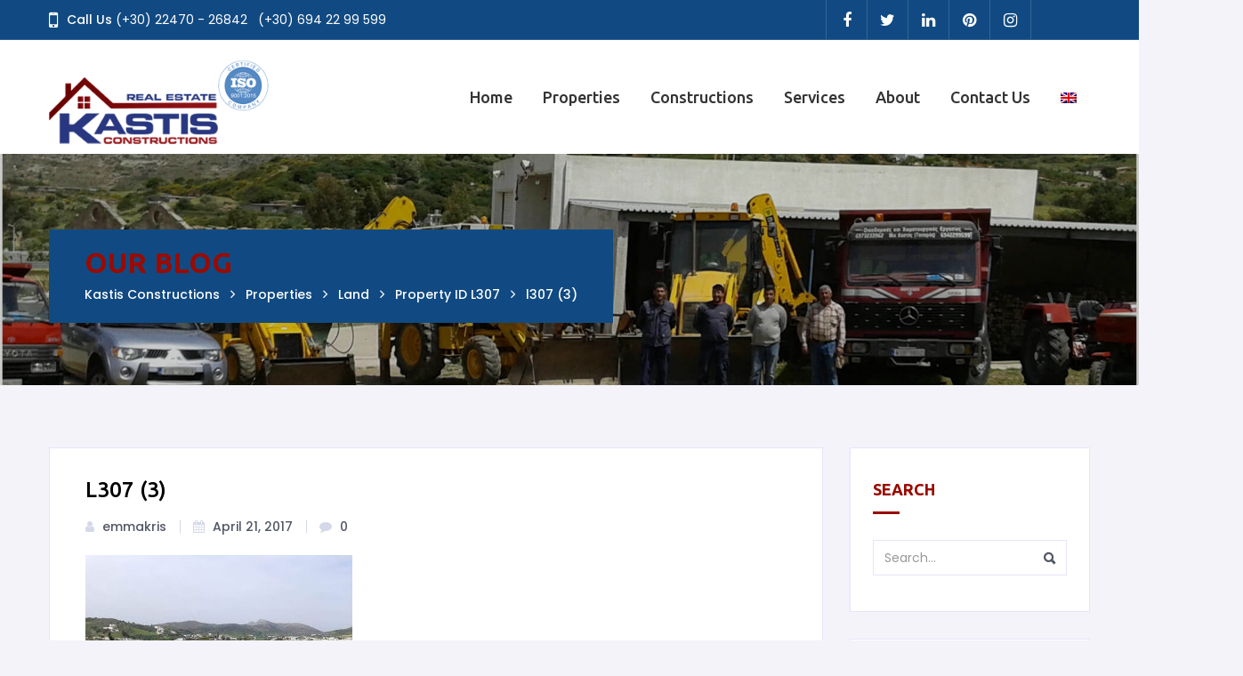

--- FILE ---
content_type: text/html; charset=UTF-8
request_url: https://www.kastisleros.gr/properties/property-id-l307/l307-3/
body_size: 18402
content:

<!doctype html>
<html lang="en-US">
<head>
<meta charset="UTF-8">
<meta name="viewport" content="width=device-width, initial-scale=1, maximum-scale=1, user-scalable=0" />
	<meta name='robots' content='index, follow, max-image-preview:large, max-snippet:-1, max-video-preview:-1' />
<link rel="alternate" hreflang="en" href="https://www.kastisleros.gr/properties/property-id-l307/l307-3/" />
<link rel="alternate" hreflang="el" href="https://www.kastisleros.gr/el/properties/property-id-l307/l307-3-2/" />
<link rel="alternate" hreflang="it" href="https://www.kastisleros.gr/it/l307-3-2/" />
<link rel="alternate" hreflang="x-default" href="https://www.kastisleros.gr/properties/property-id-l307/l307-3/" />
		<script>var sf_ajax_root = 'https://www.kastisleros.gr/wp-admin/admin-ajax.php'</script>
		
	<!-- This site is optimized with the Yoast SEO Premium plugin v18.6 (Yoast SEO v19.0) - https://yoast.com/wordpress/plugins/seo/ -->
	<title>l307 (3) - Kastis Constructions</title>
	<link rel="canonical" href="https://www.kastisleros.gr/properties/property-id-l307/l307-3/" />
	<meta property="og:locale" content="en_US" />
	<meta property="og:type" content="article" />
	<meta property="og:title" content="l307 (3) - Kastis Constructions" />
	<meta property="og:url" content="https://www.kastisleros.gr/properties/property-id-l307/l307-3/" />
	<meta property="og:site_name" content="Kastis Constructions" />
	<meta property="article:publisher" content="http://fb.com/kastisleros" />
	<meta property="og:image" content="https://www.kastisleros.gr/wp-content/uploads/2017/04/l307-3.jpg" />
	<meta property="og:image:width" content="800" />
	<meta property="og:image:height" content="600" />
	<meta property="og:image:type" content="image/jpeg" />
	<meta name="twitter:card" content="summary" />
	<script type="application/ld+json" class="yoast-schema-graph">{"@context":"https://schema.org","@graph":[{"@type":"Organization","@id":"https://www.kastisleros.gr/fr/#organization","name":"Real Estate Leros Kastis","url":"https://www.kastisleros.gr/fr/","sameAs":["http://fb.com/kastisleros"],"logo":{"@type":"ImageObject","inLanguage":"en-US","@id":"https://www.kastisleros.gr/fr/#/schema/logo/image/","url":"https://www.kastisleros.gr/wp-content/uploads/2019/03/cropped-logo_iso.png","contentUrl":"https://www.kastisleros.gr/wp-content/uploads/2019/03/cropped-logo_iso.png","width":300,"height":115,"caption":"Real Estate Leros Kastis"},"image":{"@id":"https://www.kastisleros.gr/fr/#/schema/logo/image/"}},{"@type":"WebSite","@id":"https://www.kastisleros.gr/fr/#website","url":"https://www.kastisleros.gr/fr/","name":"Kastis Constructions","description":"Leros Real Estate","publisher":{"@id":"https://www.kastisleros.gr/fr/#organization"},"potentialAction":[{"@type":"SearchAction","target":{"@type":"EntryPoint","urlTemplate":"https://www.kastisleros.gr/fr/?s={search_term_string}"},"query-input":"required name=search_term_string"}],"inLanguage":"en-US"},{"@type":"WebPage","@id":"https://www.kastisleros.gr/properties/property-id-l307/l307-3/#webpage","url":"https://www.kastisleros.gr/properties/property-id-l307/l307-3/","name":"l307 (3) - Kastis Constructions","isPartOf":{"@id":"https://www.kastisleros.gr/fr/#website"},"datePublished":"2017-04-21T10:41:25+00:00","dateModified":"2017-04-21T10:41:25+00:00","breadcrumb":{"@id":"https://www.kastisleros.gr/properties/property-id-l307/l307-3/#breadcrumb"},"inLanguage":"en-US","potentialAction":[{"@type":"ReadAction","target":["https://www.kastisleros.gr/properties/property-id-l307/l307-3/"]}]},{"@type":"BreadcrumbList","@id":"https://www.kastisleros.gr/properties/property-id-l307/l307-3/#breadcrumb","itemListElement":[{"@type":"ListItem","position":1,"name":"Home","item":"https://www.kastisleros.gr/"},{"@type":"ListItem","position":2,"name":"Property ID L307","item":"https://www.kastisleros.gr/properties/property-id-l307/"},{"@type":"ListItem","position":3,"name":"l307 (3)"}]}]}</script>
	<!-- / Yoast SEO Premium plugin. -->


<link rel='dns-prefetch' href='//fonts.googleapis.com' />
<link rel="alternate" type="application/rss+xml" title="Kastis Constructions &raquo; Feed" href="https://www.kastisleros.gr/feed/" />
<link rel="alternate" type="application/rss+xml" title="Kastis Constructions &raquo; Comments Feed" href="https://www.kastisleros.gr/comments/feed/" />
		<!-- This site uses the Google Analytics by MonsterInsights plugin v8.9.1 - Using Analytics tracking - https://www.monsterinsights.com/ -->
							<script
				src="//www.googletagmanager.com/gtag/js?id=UA-97979438-1"  data-cfasync="false" data-wpfc-render="false" type="text/javascript" async></script>
			<script data-cfasync="false" data-wpfc-render="false" type="text/javascript">
				var mi_version = '8.9.1';
				var mi_track_user = true;
				var mi_no_track_reason = '';
				
								var disableStrs = [
															'ga-disable-UA-97979438-1',
									];

				/* Function to detect opted out users */
				function __gtagTrackerIsOptedOut() {
					for (var index = 0; index < disableStrs.length; index++) {
						if (document.cookie.indexOf(disableStrs[index] + '=true') > -1) {
							return true;
						}
					}

					return false;
				}

				/* Disable tracking if the opt-out cookie exists. */
				if (__gtagTrackerIsOptedOut()) {
					for (var index = 0; index < disableStrs.length; index++) {
						window[disableStrs[index]] = true;
					}
				}

				/* Opt-out function */
				function __gtagTrackerOptout() {
					for (var index = 0; index < disableStrs.length; index++) {
						document.cookie = disableStrs[index] + '=true; expires=Thu, 31 Dec 2099 23:59:59 UTC; path=/';
						window[disableStrs[index]] = true;
					}
				}

				if ('undefined' === typeof gaOptout) {
					function gaOptout() {
						__gtagTrackerOptout();
					}
				}
								window.dataLayer = window.dataLayer || [];

				window.MonsterInsightsDualTracker = {
					helpers: {},
					trackers: {},
				};
				if (mi_track_user) {
					function __gtagDataLayer() {
						dataLayer.push(arguments);
					}

					function __gtagTracker(type, name, parameters) {
						if (!parameters) {
							parameters = {};
						}

						if (parameters.send_to) {
							__gtagDataLayer.apply(null, arguments);
							return;
						}

						if (type === 'event') {
							
														parameters.send_to = monsterinsights_frontend.ua;
							__gtagDataLayer(type, name, parameters);
													} else {
							__gtagDataLayer.apply(null, arguments);
						}
					}

					__gtagTracker('js', new Date());
					__gtagTracker('set', {
						'developer_id.dZGIzZG': true,
											});
															__gtagTracker('config', 'UA-97979438-1', {"forceSSL":"true"} );
										window.gtag = __gtagTracker;										(function () {
						/* https://developers.google.com/analytics/devguides/collection/analyticsjs/ */
						/* ga and __gaTracker compatibility shim. */
						var noopfn = function () {
							return null;
						};
						var newtracker = function () {
							return new Tracker();
						};
						var Tracker = function () {
							return null;
						};
						var p = Tracker.prototype;
						p.get = noopfn;
						p.set = noopfn;
						p.send = function () {
							var args = Array.prototype.slice.call(arguments);
							args.unshift('send');
							__gaTracker.apply(null, args);
						};
						var __gaTracker = function () {
							var len = arguments.length;
							if (len === 0) {
								return;
							}
							var f = arguments[len - 1];
							if (typeof f !== 'object' || f === null || typeof f.hitCallback !== 'function') {
								if ('send' === arguments[0]) {
									var hitConverted, hitObject = false, action;
									if ('event' === arguments[1]) {
										if ('undefined' !== typeof arguments[3]) {
											hitObject = {
												'eventAction': arguments[3],
												'eventCategory': arguments[2],
												'eventLabel': arguments[4],
												'value': arguments[5] ? arguments[5] : 1,
											}
										}
									}
									if ('pageview' === arguments[1]) {
										if ('undefined' !== typeof arguments[2]) {
											hitObject = {
												'eventAction': 'page_view',
												'page_path': arguments[2],
											}
										}
									}
									if (typeof arguments[2] === 'object') {
										hitObject = arguments[2];
									}
									if (typeof arguments[5] === 'object') {
										Object.assign(hitObject, arguments[5]);
									}
									if ('undefined' !== typeof arguments[1].hitType) {
										hitObject = arguments[1];
										if ('pageview' === hitObject.hitType) {
											hitObject.eventAction = 'page_view';
										}
									}
									if (hitObject) {
										action = 'timing' === arguments[1].hitType ? 'timing_complete' : hitObject.eventAction;
										hitConverted = mapArgs(hitObject);
										__gtagTracker('event', action, hitConverted);
									}
								}
								return;
							}

							function mapArgs(args) {
								var arg, hit = {};
								var gaMap = {
									'eventCategory': 'event_category',
									'eventAction': 'event_action',
									'eventLabel': 'event_label',
									'eventValue': 'event_value',
									'nonInteraction': 'non_interaction',
									'timingCategory': 'event_category',
									'timingVar': 'name',
									'timingValue': 'value',
									'timingLabel': 'event_label',
									'page': 'page_path',
									'location': 'page_location',
									'title': 'page_title',
								};
								for (arg in args) {
																		if (!(!args.hasOwnProperty(arg) || !gaMap.hasOwnProperty(arg))) {
										hit[gaMap[arg]] = args[arg];
									} else {
										hit[arg] = args[arg];
									}
								}
								return hit;
							}

							try {
								f.hitCallback();
							} catch (ex) {
							}
						};
						__gaTracker.create = newtracker;
						__gaTracker.getByName = newtracker;
						__gaTracker.getAll = function () {
							return [];
						};
						__gaTracker.remove = noopfn;
						__gaTracker.loaded = true;
						window['__gaTracker'] = __gaTracker;
					})();
									} else {
										console.log("");
					(function () {
						function __gtagTracker() {
							return null;
						}

						window['__gtagTracker'] = __gtagTracker;
						window['gtag'] = __gtagTracker;
					})();
									}
			</script>
				<!-- / Google Analytics by MonsterInsights -->
		<script type="text/javascript">
window._wpemojiSettings = {"baseUrl":"https:\/\/s.w.org\/images\/core\/emoji\/14.0.0\/72x72\/","ext":".png","svgUrl":"https:\/\/s.w.org\/images\/core\/emoji\/14.0.0\/svg\/","svgExt":".svg","source":{"concatemoji":"https:\/\/www.kastisleros.gr\/wp-includes\/js\/wp-emoji-release.min.js?ver=6.2.2"}};
/*! This file is auto-generated */
!function(e,a,t){var n,r,o,i=a.createElement("canvas"),p=i.getContext&&i.getContext("2d");function s(e,t){p.clearRect(0,0,i.width,i.height),p.fillText(e,0,0);e=i.toDataURL();return p.clearRect(0,0,i.width,i.height),p.fillText(t,0,0),e===i.toDataURL()}function c(e){var t=a.createElement("script");t.src=e,t.defer=t.type="text/javascript",a.getElementsByTagName("head")[0].appendChild(t)}for(o=Array("flag","emoji"),t.supports={everything:!0,everythingExceptFlag:!0},r=0;r<o.length;r++)t.supports[o[r]]=function(e){if(p&&p.fillText)switch(p.textBaseline="top",p.font="600 32px Arial",e){case"flag":return s("\ud83c\udff3\ufe0f\u200d\u26a7\ufe0f","\ud83c\udff3\ufe0f\u200b\u26a7\ufe0f")?!1:!s("\ud83c\uddfa\ud83c\uddf3","\ud83c\uddfa\u200b\ud83c\uddf3")&&!s("\ud83c\udff4\udb40\udc67\udb40\udc62\udb40\udc65\udb40\udc6e\udb40\udc67\udb40\udc7f","\ud83c\udff4\u200b\udb40\udc67\u200b\udb40\udc62\u200b\udb40\udc65\u200b\udb40\udc6e\u200b\udb40\udc67\u200b\udb40\udc7f");case"emoji":return!s("\ud83e\udef1\ud83c\udffb\u200d\ud83e\udef2\ud83c\udfff","\ud83e\udef1\ud83c\udffb\u200b\ud83e\udef2\ud83c\udfff")}return!1}(o[r]),t.supports.everything=t.supports.everything&&t.supports[o[r]],"flag"!==o[r]&&(t.supports.everythingExceptFlag=t.supports.everythingExceptFlag&&t.supports[o[r]]);t.supports.everythingExceptFlag=t.supports.everythingExceptFlag&&!t.supports.flag,t.DOMReady=!1,t.readyCallback=function(){t.DOMReady=!0},t.supports.everything||(n=function(){t.readyCallback()},a.addEventListener?(a.addEventListener("DOMContentLoaded",n,!1),e.addEventListener("load",n,!1)):(e.attachEvent("onload",n),a.attachEvent("onreadystatechange",function(){"complete"===a.readyState&&t.readyCallback()})),(e=t.source||{}).concatemoji?c(e.concatemoji):e.wpemoji&&e.twemoji&&(c(e.twemoji),c(e.wpemoji)))}(window,document,window._wpemojiSettings);
</script>
<style type="text/css">
img.wp-smiley,
img.emoji {
	display: inline !important;
	border: none !important;
	box-shadow: none !important;
	height: 1em !important;
	width: 1em !important;
	margin: 0 0.07em !important;
	vertical-align: -0.1em !important;
	background: none !important;
	padding: 0 !important;
}
</style>
	<link rel='stylesheet' id='wp-block-library-css' href='https://www.kastisleros.gr/wp-includes/css/dist/block-library/style.min.css?ver=6.2.2' type='text/css' media='all' />
<link rel='stylesheet' id='classic-theme-styles-css' href='https://www.kastisleros.gr/wp-includes/css/classic-themes.min.css?ver=6.2.2' type='text/css' media='all' />
<style id='global-styles-inline-css' type='text/css'>
body{--wp--preset--color--black: #000000;--wp--preset--color--cyan-bluish-gray: #abb8c3;--wp--preset--color--white: #ffffff;--wp--preset--color--pale-pink: #f78da7;--wp--preset--color--vivid-red: #cf2e2e;--wp--preset--color--luminous-vivid-orange: #ff6900;--wp--preset--color--luminous-vivid-amber: #fcb900;--wp--preset--color--light-green-cyan: #7bdcb5;--wp--preset--color--vivid-green-cyan: #00d084;--wp--preset--color--pale-cyan-blue: #8ed1fc;--wp--preset--color--vivid-cyan-blue: #0693e3;--wp--preset--color--vivid-purple: #9b51e0;--wp--preset--gradient--vivid-cyan-blue-to-vivid-purple: linear-gradient(135deg,rgba(6,147,227,1) 0%,rgb(155,81,224) 100%);--wp--preset--gradient--light-green-cyan-to-vivid-green-cyan: linear-gradient(135deg,rgb(122,220,180) 0%,rgb(0,208,130) 100%);--wp--preset--gradient--luminous-vivid-amber-to-luminous-vivid-orange: linear-gradient(135deg,rgba(252,185,0,1) 0%,rgba(255,105,0,1) 100%);--wp--preset--gradient--luminous-vivid-orange-to-vivid-red: linear-gradient(135deg,rgba(255,105,0,1) 0%,rgb(207,46,46) 100%);--wp--preset--gradient--very-light-gray-to-cyan-bluish-gray: linear-gradient(135deg,rgb(238,238,238) 0%,rgb(169,184,195) 100%);--wp--preset--gradient--cool-to-warm-spectrum: linear-gradient(135deg,rgb(74,234,220) 0%,rgb(151,120,209) 20%,rgb(207,42,186) 40%,rgb(238,44,130) 60%,rgb(251,105,98) 80%,rgb(254,248,76) 100%);--wp--preset--gradient--blush-light-purple: linear-gradient(135deg,rgb(255,206,236) 0%,rgb(152,150,240) 100%);--wp--preset--gradient--blush-bordeaux: linear-gradient(135deg,rgb(254,205,165) 0%,rgb(254,45,45) 50%,rgb(107,0,62) 100%);--wp--preset--gradient--luminous-dusk: linear-gradient(135deg,rgb(255,203,112) 0%,rgb(199,81,192) 50%,rgb(65,88,208) 100%);--wp--preset--gradient--pale-ocean: linear-gradient(135deg,rgb(255,245,203) 0%,rgb(182,227,212) 50%,rgb(51,167,181) 100%);--wp--preset--gradient--electric-grass: linear-gradient(135deg,rgb(202,248,128) 0%,rgb(113,206,126) 100%);--wp--preset--gradient--midnight: linear-gradient(135deg,rgb(2,3,129) 0%,rgb(40,116,252) 100%);--wp--preset--duotone--dark-grayscale: url('#wp-duotone-dark-grayscale');--wp--preset--duotone--grayscale: url('#wp-duotone-grayscale');--wp--preset--duotone--purple-yellow: url('#wp-duotone-purple-yellow');--wp--preset--duotone--blue-red: url('#wp-duotone-blue-red');--wp--preset--duotone--midnight: url('#wp-duotone-midnight');--wp--preset--duotone--magenta-yellow: url('#wp-duotone-magenta-yellow');--wp--preset--duotone--purple-green: url('#wp-duotone-purple-green');--wp--preset--duotone--blue-orange: url('#wp-duotone-blue-orange');--wp--preset--font-size--small: 13px;--wp--preset--font-size--medium: 20px;--wp--preset--font-size--large: 36px;--wp--preset--font-size--x-large: 42px;--wp--preset--spacing--20: 0.44rem;--wp--preset--spacing--30: 0.67rem;--wp--preset--spacing--40: 1rem;--wp--preset--spacing--50: 1.5rem;--wp--preset--spacing--60: 2.25rem;--wp--preset--spacing--70: 3.38rem;--wp--preset--spacing--80: 5.06rem;--wp--preset--shadow--natural: 6px 6px 9px rgba(0, 0, 0, 0.2);--wp--preset--shadow--deep: 12px 12px 50px rgba(0, 0, 0, 0.4);--wp--preset--shadow--sharp: 6px 6px 0px rgba(0, 0, 0, 0.2);--wp--preset--shadow--outlined: 6px 6px 0px -3px rgba(255, 255, 255, 1), 6px 6px rgba(0, 0, 0, 1);--wp--preset--shadow--crisp: 6px 6px 0px rgba(0, 0, 0, 1);}:where(.is-layout-flex){gap: 0.5em;}body .is-layout-flow > .alignleft{float: left;margin-inline-start: 0;margin-inline-end: 2em;}body .is-layout-flow > .alignright{float: right;margin-inline-start: 2em;margin-inline-end: 0;}body .is-layout-flow > .aligncenter{margin-left: auto !important;margin-right: auto !important;}body .is-layout-constrained > .alignleft{float: left;margin-inline-start: 0;margin-inline-end: 2em;}body .is-layout-constrained > .alignright{float: right;margin-inline-start: 2em;margin-inline-end: 0;}body .is-layout-constrained > .aligncenter{margin-left: auto !important;margin-right: auto !important;}body .is-layout-constrained > :where(:not(.alignleft):not(.alignright):not(.alignfull)){max-width: var(--wp--style--global--content-size);margin-left: auto !important;margin-right: auto !important;}body .is-layout-constrained > .alignwide{max-width: var(--wp--style--global--wide-size);}body .is-layout-flex{display: flex;}body .is-layout-flex{flex-wrap: wrap;align-items: center;}body .is-layout-flex > *{margin: 0;}:where(.wp-block-columns.is-layout-flex){gap: 2em;}.has-black-color{color: var(--wp--preset--color--black) !important;}.has-cyan-bluish-gray-color{color: var(--wp--preset--color--cyan-bluish-gray) !important;}.has-white-color{color: var(--wp--preset--color--white) !important;}.has-pale-pink-color{color: var(--wp--preset--color--pale-pink) !important;}.has-vivid-red-color{color: var(--wp--preset--color--vivid-red) !important;}.has-luminous-vivid-orange-color{color: var(--wp--preset--color--luminous-vivid-orange) !important;}.has-luminous-vivid-amber-color{color: var(--wp--preset--color--luminous-vivid-amber) !important;}.has-light-green-cyan-color{color: var(--wp--preset--color--light-green-cyan) !important;}.has-vivid-green-cyan-color{color: var(--wp--preset--color--vivid-green-cyan) !important;}.has-pale-cyan-blue-color{color: var(--wp--preset--color--pale-cyan-blue) !important;}.has-vivid-cyan-blue-color{color: var(--wp--preset--color--vivid-cyan-blue) !important;}.has-vivid-purple-color{color: var(--wp--preset--color--vivid-purple) !important;}.has-black-background-color{background-color: var(--wp--preset--color--black) !important;}.has-cyan-bluish-gray-background-color{background-color: var(--wp--preset--color--cyan-bluish-gray) !important;}.has-white-background-color{background-color: var(--wp--preset--color--white) !important;}.has-pale-pink-background-color{background-color: var(--wp--preset--color--pale-pink) !important;}.has-vivid-red-background-color{background-color: var(--wp--preset--color--vivid-red) !important;}.has-luminous-vivid-orange-background-color{background-color: var(--wp--preset--color--luminous-vivid-orange) !important;}.has-luminous-vivid-amber-background-color{background-color: var(--wp--preset--color--luminous-vivid-amber) !important;}.has-light-green-cyan-background-color{background-color: var(--wp--preset--color--light-green-cyan) !important;}.has-vivid-green-cyan-background-color{background-color: var(--wp--preset--color--vivid-green-cyan) !important;}.has-pale-cyan-blue-background-color{background-color: var(--wp--preset--color--pale-cyan-blue) !important;}.has-vivid-cyan-blue-background-color{background-color: var(--wp--preset--color--vivid-cyan-blue) !important;}.has-vivid-purple-background-color{background-color: var(--wp--preset--color--vivid-purple) !important;}.has-black-border-color{border-color: var(--wp--preset--color--black) !important;}.has-cyan-bluish-gray-border-color{border-color: var(--wp--preset--color--cyan-bluish-gray) !important;}.has-white-border-color{border-color: var(--wp--preset--color--white) !important;}.has-pale-pink-border-color{border-color: var(--wp--preset--color--pale-pink) !important;}.has-vivid-red-border-color{border-color: var(--wp--preset--color--vivid-red) !important;}.has-luminous-vivid-orange-border-color{border-color: var(--wp--preset--color--luminous-vivid-orange) !important;}.has-luminous-vivid-amber-border-color{border-color: var(--wp--preset--color--luminous-vivid-amber) !important;}.has-light-green-cyan-border-color{border-color: var(--wp--preset--color--light-green-cyan) !important;}.has-vivid-green-cyan-border-color{border-color: var(--wp--preset--color--vivid-green-cyan) !important;}.has-pale-cyan-blue-border-color{border-color: var(--wp--preset--color--pale-cyan-blue) !important;}.has-vivid-cyan-blue-border-color{border-color: var(--wp--preset--color--vivid-cyan-blue) !important;}.has-vivid-purple-border-color{border-color: var(--wp--preset--color--vivid-purple) !important;}.has-vivid-cyan-blue-to-vivid-purple-gradient-background{background: var(--wp--preset--gradient--vivid-cyan-blue-to-vivid-purple) !important;}.has-light-green-cyan-to-vivid-green-cyan-gradient-background{background: var(--wp--preset--gradient--light-green-cyan-to-vivid-green-cyan) !important;}.has-luminous-vivid-amber-to-luminous-vivid-orange-gradient-background{background: var(--wp--preset--gradient--luminous-vivid-amber-to-luminous-vivid-orange) !important;}.has-luminous-vivid-orange-to-vivid-red-gradient-background{background: var(--wp--preset--gradient--luminous-vivid-orange-to-vivid-red) !important;}.has-very-light-gray-to-cyan-bluish-gray-gradient-background{background: var(--wp--preset--gradient--very-light-gray-to-cyan-bluish-gray) !important;}.has-cool-to-warm-spectrum-gradient-background{background: var(--wp--preset--gradient--cool-to-warm-spectrum) !important;}.has-blush-light-purple-gradient-background{background: var(--wp--preset--gradient--blush-light-purple) !important;}.has-blush-bordeaux-gradient-background{background: var(--wp--preset--gradient--blush-bordeaux) !important;}.has-luminous-dusk-gradient-background{background: var(--wp--preset--gradient--luminous-dusk) !important;}.has-pale-ocean-gradient-background{background: var(--wp--preset--gradient--pale-ocean) !important;}.has-electric-grass-gradient-background{background: var(--wp--preset--gradient--electric-grass) !important;}.has-midnight-gradient-background{background: var(--wp--preset--gradient--midnight) !important;}.has-small-font-size{font-size: var(--wp--preset--font-size--small) !important;}.has-medium-font-size{font-size: var(--wp--preset--font-size--medium) !important;}.has-large-font-size{font-size: var(--wp--preset--font-size--large) !important;}.has-x-large-font-size{font-size: var(--wp--preset--font-size--x-large) !important;}
.wp-block-navigation a:where(:not(.wp-element-button)){color: inherit;}
:where(.wp-block-columns.is-layout-flex){gap: 2em;}
.wp-block-pullquote{font-size: 1.5em;line-height: 1.6;}
</style>
<link rel='stylesheet' id='wpml-blocks-css' href='https://www.kastisleros.gr/wp-content/plugins/sitepress-multilingual-cms/dist/css/blocks/styles.css?ver=4.6.4' type='text/css' media='all' />
<link rel='stylesheet' id='contact-form-7-css' href='https://www.kastisleros.gr/wp-content/plugins/contact-form-7/includes/css/styles.css?ver=5.7.7' type='text/css' media='all' />
<link rel='stylesheet' id='qtip-css' href='https://www.kastisleros.gr/wp-content/plugins/noo-landmark-core/admin_assets/css/jquery.qtip.min.css?ver=6.2.2' type='text/css' media='all' />
<link rel='stylesheet' id='noo-font-css' href='https://www.kastisleros.gr/wp-content/plugins/noo-landmark-core/assets/fonts/noo-fonts/noo-font.css?ver=1.0.0' type='text/css' media='all' />
<link rel='stylesheet' id='slick-css' href='https://www.kastisleros.gr/wp-content/plugins/noo-landmark-core/assets/vendor/slick/slick.css?ver=1.6.0' type='text/css' media='all' />
<link rel='stylesheet' id='custombox-css' href='https://www.kastisleros.gr/wp-content/plugins/noo-landmark-core/assets/vendor/custombox/custombox.min.css' type='text/css' media='all' />
<link rel='stylesheet' id='wpml-legacy-horizontal-list-0-css' href='https://www.kastisleros.gr/wp-content/plugins/sitepress-multilingual-cms/templates/language-switchers/legacy-list-horizontal/style.min.css?ver=1' type='text/css' media='all' />
<style id='wpml-legacy-horizontal-list-0-inline-css' type='text/css'>
.wpml-ls-statics-footer a, .wpml-ls-statics-footer .wpml-ls-sub-menu a, .wpml-ls-statics-footer .wpml-ls-sub-menu a:link, .wpml-ls-statics-footer li:not(.wpml-ls-current-language) .wpml-ls-link, .wpml-ls-statics-footer li:not(.wpml-ls-current-language) .wpml-ls-link:link {color:#444444;background-color:#ffffff;}.wpml-ls-statics-footer a, .wpml-ls-statics-footer .wpml-ls-sub-menu a:hover,.wpml-ls-statics-footer .wpml-ls-sub-menu a:focus, .wpml-ls-statics-footer .wpml-ls-sub-menu a:link:hover, .wpml-ls-statics-footer .wpml-ls-sub-menu a:link:focus {color:#000000;background-color:#eeeeee;}.wpml-ls-statics-footer .wpml-ls-current-language > a {color:#444444;background-color:#ffffff;}.wpml-ls-statics-footer .wpml-ls-current-language:hover>a, .wpml-ls-statics-footer .wpml-ls-current-language>a:focus {color:#000000;background-color:#eeeeee;}
</style>
<link rel='stylesheet' id='wpml-menu-item-0-css' href='https://www.kastisleros.gr/wp-content/plugins/sitepress-multilingual-cms/templates/language-switchers/menu-item/style.min.css?ver=1' type='text/css' media='all' />
<link rel='stylesheet' id='cms-navigation-style-base-css' href='https://www.kastisleros.gr/wp-content/plugins/wpml-cms-nav/res/css/cms-navigation-base.css?ver=1.5.5' type='text/css' media='screen' />
<link rel='stylesheet' id='cms-navigation-style-css' href='https://www.kastisleros.gr/wp-content/plugins/wpml-cms-nav/res/css/cms-navigation.css?ver=1.5.5' type='text/css' media='screen' />
<link rel='stylesheet' id='font-awesome-css-css' href='https://www.kastisleros.gr/wp-content/themes/noo-landmark/assets/vendor/fontawesome/css/font-awesome.min.css?ver=4.2.0' type='text/css' media='all' />
<link rel='stylesheet' id='ionicons-css-css' href='https://www.kastisleros.gr/wp-content/themes/noo-landmark/assets/vendor/ionicons/css/ionicons.min.css?ver=4.2.0' type='text/css' media='all' />
<link rel='stylesheet' id='noo-landmark-fonts-css' href='https://fonts.googleapis.com/css?family=Poppins%3A100%2C300%2C400%2C500%2C600%2C700%2C900%2C300italic%2C400italic%2C700italic%2C900italic%7CUbuntu%3A100%2C300%2C400%2C500%2C600%2C700%2C900%2C300italic%2C400italic%2C700italic%2C900italic&#038;subset=latin%2Clatin-ext' type='text/css' media='all' />
<link rel='stylesheet' id='noo-css-css' href='https://www.kastisleros.gr/wp-content/themes/noo-landmark/assets/css/noo.css' type='text/css' media='all' />
<link rel='stylesheet' id='noo-custom-style-css' href='https://www.kastisleros.gr/wp-content/uploads/noo-landmark/custom.css' type='text/css' media='all' />
<link rel='stylesheet' id='noo-style-css' href='https://www.kastisleros.gr/wp-content/themes/noo-landmark/style.css?ver=6.2.2' type='text/css' media='all' />
<link rel='stylesheet' id='sf-style-css' href='https://www.kastisleros.gr/wp-content/plugins/filter-custom-fields-taxonomies-light/res/style.css?ver=6.2.2' type='text/css' media='all' />
<script type='text/javascript' src='https://www.kastisleros.gr/wp-content/plugins/google-analytics-for-wordpress/assets/js/frontend-gtag.min.js?ver=8.9.1' id='monsterinsights-frontend-script-js'></script>
<script data-cfasync="false" data-wpfc-render="false" type="text/javascript" id='monsterinsights-frontend-script-js-extra'>/* <![CDATA[ */
var monsterinsights_frontend = {"js_events_tracking":"true","download_extensions":"doc,pdf,ppt,zip,xls,docx,pptx,xlsx","inbound_paths":"[]","home_url":"https:\/\/www.kastisleros.gr","hash_tracking":"false","ua":"UA-97979438-1","v4_id":""};/* ]]> */
</script>
<script type='text/javascript' src='https://www.kastisleros.gr/wp-includes/js/jquery/jquery.min.js?ver=3.6.4' id='jquery-core-js'></script>
<script type='text/javascript' src='https://www.kastisleros.gr/wp-includes/js/jquery/jquery-migrate.min.js?ver=3.4.0' id='jquery-migrate-js'></script>
<script type='text/javascript' src='https://www.kastisleros.gr/wp-content/plugins/noo-landmark-core/assets/vendor/chosen/chosen.jquery.min.js' id='chosen-js'></script>
<script type='text/javascript' src='https://www.kastisleros.gr/wp-content/themes/noo-landmark/assets/vendor/swiper/js/swiper.jquery.js' id='swiper-js'></script>
<script type='text/javascript' src='https://www.kastisleros.gr/wp-content/plugins/noo-landmark-core/assets/vendor/slick/slick.min.js' id='slick-js'></script>
<script type='text/javascript' id='post_grid_scripts-js-extra'>
/* <![CDATA[ */
var post_grid_ajax = {"post_grid_ajaxurl":"https:\/\/www.kastisleros.gr\/wp-admin\/admin-ajax.php"};
/* ]]> */
</script>
<script type='text/javascript' src='https://www.kastisleros.gr/wp-content/plugins/post-grid/assets/frontend/js/scripts.js?ver=6.2.2' id='post_grid_scripts-js'></script>
<script type='text/javascript' src='https://www.kastisleros.gr/wp-content/themes/noo-landmark/assets/vendor/modernizr-2.7.1.min.js' id='modernizr-js'></script>
<script type='text/javascript' src='https://www.kastisleros.gr/wp-content/plugins/filter-custom-fields-taxonomies-light/res/sf.js?ver=6.2.2' id='sf-script-js'></script>
<link rel="https://api.w.org/" href="https://www.kastisleros.gr/wp-json/" /><link rel="alternate" type="application/json" href="https://www.kastisleros.gr/wp-json/wp/v2/media/2331" /><link rel="EditURI" type="application/rsd+xml" title="RSD" href="https://www.kastisleros.gr/xmlrpc.php?rsd" />
<link rel="wlwmanifest" type="application/wlwmanifest+xml" href="https://www.kastisleros.gr/wp-includes/wlwmanifest.xml" />
<meta name="generator" content="WordPress 6.2.2" />
<link rel='shortlink' href='https://www.kastisleros.gr/?p=2331' />
<link rel="alternate" type="application/json+oembed" href="https://www.kastisleros.gr/wp-json/oembed/1.0/embed?url=https%3A%2F%2Fwww.kastisleros.gr%2Fproperties%2Fproperty-id-l307%2Fl307-3%2F" />
<link rel="alternate" type="text/xml+oembed" href="https://www.kastisleros.gr/wp-json/oembed/1.0/embed?url=https%3A%2F%2Fwww.kastisleros.gr%2Fproperties%2Fproperty-id-l307%2Fl307-3%2F&#038;format=xml" />
<meta name="generator" content="WPML ver:4.6.4 stt:1,13,27;" />
<meta name="generator" content="Powered by WPBakery Page Builder - drag and drop page builder for WordPress."/>
<link rel="icon" href="https://www.kastisleros.gr/wp-content/uploads/2017/04/cropped-logo_kastis-150x115.png" sizes="32x32" />
<link rel="icon" href="https://www.kastisleros.gr/wp-content/uploads/2017/04/cropped-logo_kastis.png" sizes="192x192" />
<link rel="apple-touch-icon" href="https://www.kastisleros.gr/wp-content/uploads/2017/04/cropped-logo_kastis.png" />
<meta name="msapplication-TileImage" content="https://www.kastisleros.gr/wp-content/uploads/2017/04/cropped-logo_kastis.png" />
		<style type="text/css" id="wp-custom-css">
			.wpb_wrapper .noo-property-box-meta {
	display:none !important;
}

.noo-button {
	color: white;
}		</style>
		<noscript><style> .wpb_animate_when_almost_visible { opacity: 1; }</style></noscript>        <style id="noo-custom-css" type="text/css">.page-template-property-half-map 
{
	background-color:none !important;
}

.chosen-results {
 overflow-x: hidden;
    overflow-y: scroll;
}</style>
        <meta name="google-site-verification" content="_erU6Dgq44mYfM1SEdzzZA3RmnKyh6yjzxhjD2WNcHw" />
<!-- Global site tag (gtag.js) - Google Ads: 846986753 --> 
<script async src="https://www.googletagmanager.com/gtag/js?id=AW-846986753"></script> <script> window.dataLayer = window.dataLayer || []; function gtag(){dataLayer.push(arguments);} gtag('js', new Date()); gtag('config', 'AW-846986753'); </script>
</head>

<body class="attachment attachment-template-default single single-attachment postid-2331 attachmentid-2331 attachment-jpeg  page-right-sidebar full-width-layout wpb-js-composer js-comp-ver-6.9.0 vc_responsive">
	
	<div class="site">

		
	<header class="noo-header header_default">
		<div class="navbar-wrapper">
            <div class="noo-topbar">
            <div class="noo-container">
                                <div class="noo-topmeta noo-topmeta-left pull-left">
                    
<i class="fa fa-mobile"></i>
Call Us 
<a href="tel:(+30) 22470 - 26842">(+30) 22470 - 26842</a>

<a href="tel:(+30) 694 22 99 599">(+30) 694 22 99 599</a>
                </div>
                                                <div class="noo-topmeta noo-topmeta-right pull-right">
                    <div id="noo_social-2" class="widget widget_noo_social">	        <div class="noo_social">
	            <div class="social-all">
	                	                        <a href="http://www.facebook.com/kastisleros" target="_blank" class="facebook"><i class="fa fa-facebook"></i></a>
	                    	                        <a href="https://twitter.com/KastisC" target="_blank" class="twitter"><i class="fa fa-twitter"></i></a>
	                    	                        <a href="https://www.linkedin.com/in/kastis-constructions-real-estate-198793176/" target="_blank" class="linkedin"><i class="fa fa-linkedin"></i></a>
	                    	                        <a href="https://gr.pinterest.com/e06b6c1de3fe7d1a37fc8079c36623/" target="_blank" class="pinterest"><i class="fa fa-pinterest"></i></a>
	                    	                        <a href="https://www.instagram.com/leros_realestate/" target="_blank" class="instagram"><i class="fa fa-instagram"></i></a>
	                    	            </div>
	        </div>
	        </div><div id="search-3" class="widget widget_search"><h3 class="widget-title">Search</h3><form method="GET" class="form-horizontal" action="https://www.kastisleros.gr/" role="form">
<label class="sr-only"></label>
	<input type="search" name="s" class="form-control" value="" placeholder="Search..." />
	<input type="submit" class="hidden" value="Search" />
</form></div>                </div>
                            </div>
        </div>
        
    <div class="navbar navbar-default" role="navigation">
                    <div class="noo-container">
                <div class="navbar-content">
                    <div class="navbar-header pull-left">
                                                                        <button data-target=".nav-collapse" class="btn-navbar noo_icon_menu" type="button">
                            <i class="fa fa-bars"></i>
                        </button>
                                                <a href="https://www.kastisleros.gr/" class="navbar-brand" title="Leros Real Estate">
                            <img class="noo-logo-img noo-logo-normal" src="https://www.kastisleros.gr/wp-content/uploads/2019/03/cropped-logo_iso.png" alt="Leros Real Estate" />                        </a>
                    </div> <!-- / .nav-header -->

                    
                    
                    
                    <nav class="pull-right noo-main-menu">
                        <ul id="menu-mainleftnew" class="nav-collapse navbar-nav"><li id="menu-item-2216" class="noo-menu   menu-item menu-item-type-post_type menu-item-object-page menu-item-home "><a href="https://www.kastisleros.gr/">Home</a></li>
<li id="menu-item-7665" class="noo-menu   menu-item menu-item-type-custom menu-item-object-custom menu-item-has-children "><a href="https://www.kastisleros.gr/properties/">Properties</a>
<ul class="sub-menu">
	<li id="menu-item-7571" class="noo-menu   menu-item menu-item-type-custom menu-item-object-custom "><a href="https://www.kastisleros.gr/listings/houses/">Houses</a></li>
	<li id="menu-item-7572" class="noo-menu   menu-item menu-item-type-custom menu-item-object-custom "><a href="https://www.kastisleros.gr/listings/land">Lands</a></li>
</ul>
</li>
<li id="menu-item-2671" class="noo-menu   menu-item menu-item-type-post_type menu-item-object-page "><a href="https://www.kastisleros.gr/constructions/">Constructions</a></li>
<li id="menu-item-2293" class="noo-menu   menu-item menu-item-type-custom menu-item-object-custom menu-item-has-children "><a href="#">Services</a>
<ul class="sub-menu">
	<li id="menu-item-2251" class="noo-menu   menu-item menu-item-type-post_type menu-item-object-page "><a href="https://www.kastisleros.gr/services/">Guardian Property</a></li>
	<li id="menu-item-2521" class="noo-menu   menu-item menu-item-type-post_type menu-item-object-page "><a href="https://www.kastisleros.gr/renovation/">Renovation – Restoration</a></li>
</ul>
</li>
<li id="menu-item-7461" class="noo-menu   menu-item menu-item-type-custom menu-item-object-custom menu-item-has-children "><a title="About" href="#">About</a>
<ul class="sub-menu">
	<li id="menu-item-2217" class="noo-menu   menu-item menu-item-type-post_type menu-item-object-page "><a href="https://www.kastisleros.gr/about-us/">About Us</a></li>
	<li id="menu-item-7462" class="noo-menu   menu-item menu-item-type-post_type menu-item-object-page "><a href="https://www.kastisleros.gr/leros/">About Leros</a></li>
</ul>
</li>
<li id="menu-item-2218" class="noo-menu   menu-item menu-item-type-post_type menu-item-object-page "><a href="https://www.kastisleros.gr/contact-us/">Contact Us</a></li>
<li id="menu-item-wpml-ls-80-en" class="noo-menu   menu-item wpml-ls-slot-80 wpml-ls-item wpml-ls-item-en wpml-ls-current-language wpml-ls-menu-item wpml-ls-first-item menu-item-type-wpml_ls_menu_item menu-item-object-wpml_ls_menu_item menu-item-has-children "><a href="https://www.kastisleros.gr/properties/property-id-l307/l307-3/"><img
            class="wpml-ls-flag"
            src="https://www.kastisleros.gr/wp-content/plugins/sitepress-multilingual-cms/res/flags/en.png"
            alt="English"
            
            
    /></a>
<ul class="sub-menu">
	<li id="menu-item-wpml-ls-80-el" class="noo-menu   menu-item wpml-ls-slot-80 wpml-ls-item wpml-ls-item-el wpml-ls-menu-item menu-item-type-wpml_ls_menu_item menu-item-object-wpml_ls_menu_item "><a href="https://www.kastisleros.gr/el/properties/property-id-l307/l307-3-2/"><img
            class="wpml-ls-flag"
            src="https://www.kastisleros.gr/wp-content/plugins/sitepress-multilingual-cms/res/flags/el.png"
            alt="Greek"
            
            
    /></a></li>
	<li id="menu-item-wpml-ls-80-it" class="noo-menu   menu-item wpml-ls-slot-80 wpml-ls-item wpml-ls-item-it wpml-ls-menu-item wpml-ls-last-item menu-item-type-wpml_ls_menu_item menu-item-object-wpml_ls_menu_item "><a href="https://www.kastisleros.gr/it/l307-3-2/"><img
            class="wpml-ls-flag"
            src="https://www.kastisleros.gr/wp-content/plugins/sitepress-multilingual-cms/res/flags/it.png"
            alt="Italian"
            
            
    /></a></li>
</ul>
</li>
</ul>                    </nav>
                   
                                    </div>
            </div>
            </div>
</div>	</header>
		<section class="noo-page-heading noo-parallax" data-parallax="scroll" data-image-src="http://www.kastisleros.gr/wp-content/uploads/2017/04/kastisfamily.jpg">
		<div class="noo-container">

			<div class="wrap-page-title">
			
		        <h1 class="page-title">Our Blog</h1>
				<div class="noo-page-breadcrumb">

<span><a title="Go to Kastis Constructions." href="https://www.kastisleros.gr" class="home"><span>Kastis Constructions</span></a></span><i class="icon ion-ios-arrow-forward"></i><span><a title="Go to Properties." href="https://www.kastisleros.gr/properties/" class="archive post-noo_property-archive"><span>Properties</span></a></span><i class="icon ion-ios-arrow-forward"></i><span><a title="Go to the Land Property Type archives." href="https://www.kastisleros.gr/listings/land/" class="taxonomy property_type"><span>Land</span></a></span><i class="icon ion-ios-arrow-forward"></i><span><a title="Go to Property ID L307." href="https://www.kastisleros.gr/properties/property-id-l307/" class="post post-noo_property"><span>Property ID L307</span></a></span><i class="icon ion-ios-arrow-forward"></i><span><span class="post post-attachment current-item">l307 (3)</span></span>
</div>			</div><!-- /.wrap-page-title -->

		</div><!-- /.container-boxed -->
	</section>


<div id="primary" class="content-area">
    <main id="main" class="site-main noo-container">
        <div class="noo-row">
            <div class="noo-main noo-md-9">
                
<article id="post-2331" class="post-2331 attachment type-attachment status-inherit hentry no-featured">
    <div class="blog-item">
        
        <!--Start featured-->
                    <div class="noo-content-thumb"></div>                <!--Start end featured-->
        
        
<div class="wrap-entry">
    <!--Start Header-->
    <header class="entry-header">
                    <h1>
                l307 (3)            </h1>
        
                    <span class="tag-date">
                                <span>21</span>
                <span>Apr</span>
            </span>
        
        
            <div class="item-info">
            
                <!-- Start Author -->
                    <span class="author vcard"><i class="fa fa-user"></i> <a class="url fn n" href="https://www.kastisleros.gr/author/emmakris/">emmakris</a></span>                <!-- Start end Author -->

                <!-- Start Date -->
                    <span class="posted-on"><i class="fa fa-calendar"></i> April 21, 2017</span>                <!-- Start end Date -->

                <!-- Start Count Comment -->
                    <span class="count-comment"><i class="fa fa-comment"></i> 0</span>                <!-- Start end Count Comment -->

            </div><!-- /.item-info -->

        
    </header>
    <!--Start end header-->

    <!--Start content-->
    <div class="entry-content">
                    <p class="attachment"><a href='https://www.kastisleros.gr/wp-content/uploads/2017/04/l307-3.jpg'><img width="300" height="225" src="https://www.kastisleros.gr/wp-content/uploads/2017/04/l307-3-300x225.jpg" class="attachment-medium size-medium" alt="" decoding="async" loading="lazy" srcset="https://www.kastisleros.gr/wp-content/uploads/2017/04/l307-3-300x225.jpg 300w, https://www.kastisleros.gr/wp-content/uploads/2017/04/l307-3-768x576.jpg 768w, https://www.kastisleros.gr/wp-content/uploads/2017/04/l307-3.jpg 800w" sizes="(max-width: 300px) 100vw, 300px" /></a></p>
                        </div>
    <!--Start end content-->

    <!--Start footer-->
    <footer class="entry-footer">
        
            </footer>
    <!--Start end footer-->

</div><!--end wrap-entry-->



    </div> <!-- /.blog-item -->
</article> <!-- /#post- -->
                                                	    	    	    <nav class="post-navigation post-navigation-line">
	        	            	            <div class="prev-post full-nav">
	                <div class="bg-prev-post" style="background-image: url(https://www.kastisleros.gr/wp-content/uploads/2017/04/l307-3-copy-1024x520.jpg);"></div>
	                <span>Previous Post</span>
	                <a href="https://www.kastisleros.gr/properties/property-id-l307/" rel="prev">Property ID L307</a>	            </div>
	        	                
	        	    </nav>
                                        </div>
            
<div class=" noo-sidebar noo-md-3">
		<div class="noo-sidebar-wrap">
		<div id="search-2" class="widget widget_search"><h4 class="widget-title">Search</h4><form method="GET" class="form-horizontal" action="https://www.kastisleros.gr/" role="form">
<label class="sr-only"></label>
	<input type="search" name="s" class="form-control" value="" placeholder="Search..." />
	<input type="submit" class="hidden" value="Search" />
</form></div><div id="noo_recent_property-4" class="widget widget_noo_recent_property"><h4 class="widget-title">Recent Property</h4><div class="noo-recent-property-wrapstyle-1">                    <div class="noo-recent-property-item post-38178 noo_property type-noo_property status-publish has-post-thumbnail hentry property_type-houses property_status-for-sale has-featured">
                        <div class="noo-thumbnail">
                            <a href="https://www.kastisleros.gr/properties/house-for-sale-gourna-l-900/" title="House for sale Gourna L 900">
                                <img src="https://www.kastisleros.gr/wp-content/uploads/2025/10/IMG_20250829_135237-1-150x150.jpg" alt="House for sale Gourna L 900" />
                            </a>
                        </div>
                        <div class="noo-content">
                            <span class="property-status">For Sale (Negotiable Price)</span>                            <div class="item-title">
                                <a href="https://www.kastisleros.gr/properties/house-for-sale-gourna-l-900/" title="House for sale Gourna L 900">
                                    House for sale Gourna L 900                                </a>
                            </div>

                                                    </div>
                    </div><!-- /.noo-recent-property-item -->
                                        <div class="noo-recent-property-item post-38149 noo_property type-noo_property status-publish has-post-thumbnail hentry property_type-houses property_status-for-sale has-featured">
                        <div class="noo-thumbnail">
                            <a href="https://www.kastisleros.gr/properties/house-for-sale-agios-theologos-l-899/" title="House for sale Agios Theologos L 899">
                                <img src="https://www.kastisleros.gr/wp-content/uploads/2025/10/20250926_182802-150x150.jpg" alt="House for sale Agios Theologos L 899" />
                            </a>
                        </div>
                        <div class="noo-content">
                            <span class="property-status">For Sale (Negotiable Price)</span>                            <div class="item-title">
                                <a href="https://www.kastisleros.gr/properties/house-for-sale-agios-theologos-l-899/" title="House for sale Agios Theologos L 899">
                                    House for sale Agios Theologos L 899                                </a>
                            </div>

                                                    </div>
                    </div><!-- /.noo-recent-property-item -->
                                        <div class="noo-recent-property-item post-38111 noo_property type-noo_property status-publish has-post-thumbnail hentry property_type-houses property_type-need-to-be-renovated property_status-for-sale has-featured">
                        <div class="noo-thumbnail">
                            <a href="https://www.kastisleros.gr/properties/old-residence-for-sale-spilia-l-898/" title="Old residence for sale Spilia L 898">
                                <img src="https://www.kastisleros.gr/wp-content/uploads/2025/10/IMG_20250818_120121-150x150.jpg" alt="Old residence for sale Spilia L 898" />
                            </a>
                        </div>
                        <div class="noo-content">
                            <span class="property-status">For Sale (Negotiable Price)</span>                            <div class="item-title">
                                <a href="https://www.kastisleros.gr/properties/old-residence-for-sale-spilia-l-898/" title="Old residence for sale Spilia L 898">
                                    Old residence for sale Spilia L 898                                </a>
                            </div>

                                                    </div>
                    </div><!-- /.noo-recent-property-item -->
                    </div><!-- /.noo-recent-property-wrap --></div><div id="noo_recent_property-5" class="widget widget_noo_recent_property"><h4 class="widget-title">Noveutes Annonces</h4><div class="noo-recent-property-wrapstyle-1">                    <div class="noo-recent-property-item post-38178 noo_property type-noo_property status-publish has-post-thumbnail hentry property_type-houses property_status-for-sale has-featured">
                        <div class="noo-thumbnail">
                            <a href="https://www.kastisleros.gr/properties/house-for-sale-gourna-l-900/" title="House for sale Gourna L 900">
                                <img src="https://www.kastisleros.gr/wp-content/uploads/2025/10/IMG_20250829_135237-1-150x150.jpg" alt="House for sale Gourna L 900" />
                            </a>
                        </div>
                        <div class="noo-content">
                            <span class="property-status">For Sale (Negotiable Price)</span>                            <div class="item-title">
                                <a href="https://www.kastisleros.gr/properties/house-for-sale-gourna-l-900/" title="House for sale Gourna L 900">
                                    House for sale Gourna L 900                                </a>
                            </div>

                                                    </div>
                    </div><!-- /.noo-recent-property-item -->
                                        <div class="noo-recent-property-item post-38149 noo_property type-noo_property status-publish has-post-thumbnail hentry property_type-houses property_status-for-sale has-featured">
                        <div class="noo-thumbnail">
                            <a href="https://www.kastisleros.gr/properties/house-for-sale-agios-theologos-l-899/" title="House for sale Agios Theologos L 899">
                                <img src="https://www.kastisleros.gr/wp-content/uploads/2025/10/20250926_182802-150x150.jpg" alt="House for sale Agios Theologos L 899" />
                            </a>
                        </div>
                        <div class="noo-content">
                            <span class="property-status">For Sale (Negotiable Price)</span>                            <div class="item-title">
                                <a href="https://www.kastisleros.gr/properties/house-for-sale-agios-theologos-l-899/" title="House for sale Agios Theologos L 899">
                                    House for sale Agios Theologos L 899                                </a>
                            </div>

                                                    </div>
                    </div><!-- /.noo-recent-property-item -->
                                        <div class="noo-recent-property-item post-38111 noo_property type-noo_property status-publish has-post-thumbnail hentry property_type-houses property_type-need-to-be-renovated property_status-for-sale has-featured">
                        <div class="noo-thumbnail">
                            <a href="https://www.kastisleros.gr/properties/old-residence-for-sale-spilia-l-898/" title="Old residence for sale Spilia L 898">
                                <img src="https://www.kastisleros.gr/wp-content/uploads/2025/10/IMG_20250818_120121-150x150.jpg" alt="Old residence for sale Spilia L 898" />
                            </a>
                        </div>
                        <div class="noo-content">
                            <span class="property-status">For Sale (Negotiable Price)</span>                            <div class="item-title">
                                <a href="https://www.kastisleros.gr/properties/old-residence-for-sale-spilia-l-898/" title="Old residence for sale Spilia L 898">
                                    Old residence for sale Spilia L 898                                </a>
                            </div>

                                                    </div>
                    </div><!-- /.noo-recent-property-item -->
                    </div><!-- /.noo-recent-property-wrap --></div>			<div id="recent-news-1" class="widget widget_recent_news">			<h4 class="widget-title">Recent Posts</h4>			<ul>
							<li>
				 <img width="70" height="70" src="https://www.kastisleros.gr/wp-content/uploads/2017/09/IMG_20180626_114720-150x150.jpg" class="attachment-70x70 size-70x70 wp-post-image" alt="Contsruction of a house in Crithoni 4" decoding="async" loading="lazy" srcset="https://www.kastisleros.gr/wp-content/uploads/2017/09/IMG_20180626_114720-150x150.jpg 150w, https://www.kastisleros.gr/wp-content/uploads/2017/09/IMG_20180626_114720-180x180.jpg 180w, https://www.kastisleros.gr/wp-content/uploads/2017/09/IMG_20180626_114720-300x300.jpg 300w, https://www.kastisleros.gr/wp-content/uploads/2017/09/IMG_20180626_114720-600x600.jpg 600w, https://www.kastisleros.gr/wp-content/uploads/2017/09/IMG_20180626_114720-240x240.jpg 240w" sizes="(max-width: 70px) 100vw, 70px" />		        						<h5><a title="Contsruction of a house in Crithoni 4, Leros" href="https://www.kastisleros.gr/contsruction-house-crithoni-4/">Contsruction of a house in C...</a></h5>
									<span class="post-date">September 7, 2017</span>
								</li>
							<li>
				 <img width="70" height="70" src="https://www.kastisleros.gr/wp-content/uploads/2017/09/IMG_20170617_072152-150x150.jpg" class="attachment-70x70 size-70x70 wp-post-image" alt="Contsruction of a house in Crithoni 3 Leros" decoding="async" loading="lazy" srcset="https://www.kastisleros.gr/wp-content/uploads/2017/09/IMG_20170617_072152-150x150.jpg 150w, https://www.kastisleros.gr/wp-content/uploads/2017/09/IMG_20170617_072152-180x180.jpg 180w, https://www.kastisleros.gr/wp-content/uploads/2017/09/IMG_20170617_072152-300x300.jpg 300w, https://www.kastisleros.gr/wp-content/uploads/2017/09/IMG_20170617_072152-600x600.jpg 600w, https://www.kastisleros.gr/wp-content/uploads/2017/09/IMG_20170617_072152-240x240.jpg 240w" sizes="(max-width: 70px) 100vw, 70px" />		        						<h5><a title="Contsruction of a house in Crithoni 3 Leros" href="https://www.kastisleros.gr/contsruction-house-leros/">Contsruction of a house in C...</a></h5>
									<span class="post-date">September 7, 2017</span>
								</li>
							<li>
				 <img width="70" height="70" src="https://www.kastisleros.gr/wp-content/uploads/2017/06/IMG_9661-150x150.jpg" class="attachment-70x70 size-70x70 wp-post-image" alt="construction leros" decoding="async" loading="lazy" srcset="https://www.kastisleros.gr/wp-content/uploads/2017/06/IMG_9661-150x150.jpg 150w, https://www.kastisleros.gr/wp-content/uploads/2017/06/IMG_9661-180x180.jpg 180w, https://www.kastisleros.gr/wp-content/uploads/2017/06/IMG_9661-300x300.jpg 300w, https://www.kastisleros.gr/wp-content/uploads/2017/06/IMG_9661-600x600.jpg 600w, https://www.kastisleros.gr/wp-content/uploads/2017/06/IMG_9661-240x240.jpg 240w" sizes="(max-width: 70px) 100vw, 70px" />		        						<h5><a title="Construction of Traditional House in Rachi Leros" href="https://www.kastisleros.gr/traditional-house-construction-leros/">Construction of Traditional ...</a></h5>
									<span class="post-date">June 18, 2017</span>
								</li>
							<li>
				 <img width="70" height="70" src="https://www.kastisleros.gr/wp-content/uploads/2017/04/P4090363-150x150.jpg" class="attachment-70x70 size-70x70 wp-post-image" alt="Leros island" decoding="async" loading="lazy" srcset="https://www.kastisleros.gr/wp-content/uploads/2017/04/P4090363-150x150.jpg 150w, https://www.kastisleros.gr/wp-content/uploads/2017/04/P4090363-180x180.jpg 180w, https://www.kastisleros.gr/wp-content/uploads/2017/04/P4090363-300x300.jpg 300w, https://www.kastisleros.gr/wp-content/uploads/2017/04/P4090363-600x600.jpg 600w, https://www.kastisleros.gr/wp-content/uploads/2017/04/P4090363-240x240.jpg 240w" sizes="(max-width: 70px) 100vw, 70px" />		        						<h5><a title="Contsruction of a house in Crithoni 2, Leros" href="https://www.kastisleros.gr/crithoni-house-leros/">Contsruction of a house in C...</a></h5>
									<span class="post-date">April 21, 2017</span>
								</li>
							<li>
				 <img width="70" height="70" src="https://www.kastisleros.gr/wp-content/uploads/2017/04/20160131_113104-150x150.jpg" class="attachment-70x70 size-70x70 wp-post-image" alt="construction leros" decoding="async" loading="lazy" srcset="https://www.kastisleros.gr/wp-content/uploads/2017/04/20160131_113104-150x150.jpg 150w, https://www.kastisleros.gr/wp-content/uploads/2017/04/20160131_113104-180x180.jpg 180w, https://www.kastisleros.gr/wp-content/uploads/2017/04/20160131_113104-300x300.jpg 300w, https://www.kastisleros.gr/wp-content/uploads/2017/04/20160131_113104-600x600.jpg 600w, https://www.kastisleros.gr/wp-content/uploads/2017/04/20160131_113104-240x240.jpg 240w" sizes="(max-width: 70px) 100vw, 70px" />		        						<h5><a title="Contsruction of a new house in Crithoni Leros" href="https://www.kastisleros.gr/construction-crithoni-leros/">Contsruction of a new house ...</a></h5>
									<span class="post-date">April 20, 2017</span>
								</li>
						</ul>
			</div>		</div>
		
</div>
 
        </div>


    </main><!-- .site-main -->
</div><!-- .content-area -->


<footer class="wrap-footer footer_1" >
            <!--Start footer widget-->
                <div class="main-footer" >
            <div class="colophon wigetized">
                <div class="noo-container">
                    <div class="noo-row">
                        <div class="footer-column-item noo-md-3 noo-sm-6"><div id="media_image-2" class="widget widget_media_image"><a href="#"><img width="100" height="102" src="https://www.kastisleros.gr/wp-content/uploads/2019/01/iso_badge.png" class="image wp-image-7403  attachment-full size-full" alt="" decoding="async" loading="lazy" style="max-width: 100%; height: auto;" /></a></div></div><div class="footer-column-item noo-md-3 noo-sm-6"></div><div class="footer-column-item noo-md-3 noo-sm-6"></div><div class="footer-column-item noo-md-3 noo-sm-6"><div id="noo_recent_property-3" class="widget widget_noo_recent_property"><div class="noo-recent-property-wrapstyle-2">                    <div class="noo-recent-property-item post-38178 noo_property type-noo_property status-publish has-post-thumbnail hentry property_type-houses property_status-for-sale has-featured">
                        <div class="noo-thumbnail">
                            <a href="https://www.kastisleros.gr/properties/house-for-sale-gourna-l-900/" title="House for sale Gourna L 900">
                                <img src="https://www.kastisleros.gr/wp-content/uploads/2025/10/IMG_20250829_135237-1-150x150.jpg" alt="House for sale Gourna L 900" />
                            </a>
                        </div>
                        <div class="noo-content">
                                                        <div class="item-title">
                                <a href="https://www.kastisleros.gr/properties/house-for-sale-gourna-l-900/" title="House for sale Gourna L 900">
                                    House for sale Gourna L 900                                </a>
                            </div>

                            <div class="noo-price"><span class="before-price"></span> <span class="amount">280,000&nbsp;<span class="format_price"> &euro;</span></span> <span class="after-price"></span></div>                        </div>
                    </div><!-- /.noo-recent-property-item -->
                                        <div class="noo-recent-property-item post-38149 noo_property type-noo_property status-publish has-post-thumbnail hentry property_type-houses property_status-for-sale has-featured">
                        <div class="noo-thumbnail">
                            <a href="https://www.kastisleros.gr/properties/house-for-sale-agios-theologos-l-899/" title="House for sale Agios Theologos L 899">
                                <img src="https://www.kastisleros.gr/wp-content/uploads/2025/10/20250926_182802-150x150.jpg" alt="House for sale Agios Theologos L 899" />
                            </a>
                        </div>
                        <div class="noo-content">
                                                        <div class="item-title">
                                <a href="https://www.kastisleros.gr/properties/house-for-sale-agios-theologos-l-899/" title="House for sale Agios Theologos L 899">
                                    House for sale Agios Theologos L 899                                </a>
                            </div>

                            <div class="noo-price"><span class="before-price"></span> <span class="amount">180,000&nbsp;<span class="format_price"> &euro;</span></span> <span class="after-price"></span></div>                        </div>
                    </div><!-- /.noo-recent-property-item -->
                                        <div class="noo-recent-property-item post-38111 noo_property type-noo_property status-publish has-post-thumbnail hentry property_type-houses property_type-need-to-be-renovated property_status-for-sale has-featured">
                        <div class="noo-thumbnail">
                            <a href="https://www.kastisleros.gr/properties/old-residence-for-sale-spilia-l-898/" title="Old residence for sale Spilia L 898">
                                <img src="https://www.kastisleros.gr/wp-content/uploads/2025/10/IMG_20250818_120121-150x150.jpg" alt="Old residence for sale Spilia L 898" />
                            </a>
                        </div>
                        <div class="noo-content">
                                                        <div class="item-title">
                                <a href="https://www.kastisleros.gr/properties/old-residence-for-sale-spilia-l-898/" title="Old residence for sale Spilia L 898">
                                    Old residence for sale Spilia L 898                                </a>
                            </div>

                            <div class="noo-price"><span class="before-price"></span> Ask us <span class="after-price"></span></div>                        </div>
                    </div><!-- /.noo-recent-property-item -->
                    </div><!-- /.noo-recent-property-wrap --></div></div>                    </div>
                </div>
            </div>
        </div>
                <!--End footer widget-->
    
            <div class="copyright">
            <div class="noo-bottom-bar-content">
                <div class="noo-container">
                    <div class="copyright-content copyright-text">
                        © 2017. Powered by Pixel Data                    </div>
                                            <div class="copyright-content copyright-social">
                            <div id="noo_social-3" class="widget widget_noo_social">	        <div class="noo_social">
	            <div class="social-all">
	                	                        <a href="http://fb.com/kastisleros" target="_blank" class="facebook"><i class="fa fa-facebook"></i></a>
	                    	            </div>
	        </div>
	        </div>    
                        </div>
                                    </div>
            </div>
        </div>
    </footer>
<!-- For header style-5 Extend Menu -->
</div>
<!--End .site -->
			<div id="noo-box-login" class="noo-box-login">
		    <button type="button" class="close" onclick="Custombox.close();">
		        <span>&times;</span><span class="sr-only">Close</span>
		    </button>

		    <h4 class="title">Login</h4>
			
			<form method="POST" class="noo-login-member-container">
								<div class="noo-login-member-wrap">
					<div class="noo-register-member-left">
						<div id="noo-item-user_name_login-wrap" class="noo-item-wrap "><label>User name<i class="ion-help-circled noo-tooltip" data-content="Don&#039;t leave this field blank."></i></label><input maxlength="" type="text" id="user_name_login" name="user_name_login" value="" placeholder="Please enter User name..." class="required"  /><p class="notice"><span>Do not empty user name, please enter your user name...</span></p></div><div id="noo-item-password_login-wrap" class="noo-item-wrap "><label>Password<i class="ion-help-circled noo-tooltip" data-content="Don&#039;t leave this field blank."></i></label><input type="password" id="password_login" name="password_login" value="" placeholder="Please enter Password..." class="required"  /><p class="notice"><span>Do not empty password, please enter your password...</span></p></div>						
					</div>
					
					<div class="noo-login-member-action">
						<button type="submit" name="login-account" class="noo-button">
							Login							<i class="fa-li fa fa-spinner fa-spin hide"></i>
						</button>
						<div class="notice"></div>
						<p><span>Not have an Account?</span> <a class="open-form-register" href="https://www.kastisleros.gr/register-account/" title="Register now!">Register now!</a></p>
					</div>

				</div>
					        </form><!--/.row-->

		    <form method="POST" class="noo-register-member-container">
				<div class="noo-register-member-wrap">
					<div class="noo-register-member-left">
						<div id="noo-item-full_name-wrap" class="noo-item-wrap "><label>Full name<i class="ion-help-circled noo-tooltip" data-content="Don&#039;t leave this field blank."></i></label><input maxlength="" type="text" id="full_name" name="full_name" value="" placeholder="Please enter Full name..." class="required"  /><p class="notice"><span>6 or more characters, letters and numbers</span></p></div><div id="noo-item-user_name-wrap" class="noo-item-wrap "><label>User name<i class="ion-help-circled noo-tooltip" data-content="Don&#039;t leave this field blank."></i></label><input maxlength="" type="text" id="user_name" name="user_name" value="" placeholder="Please enter User name..." class="required"  /><p class="notice"><span>6 or more characters, letters and numbers</span></p></div><div id="noo-item-password-wrap" class="noo-item-wrap "><label>Password<i class="ion-help-circled noo-tooltip" data-content="Don&#039;t leave this field blank."></i></label><input type="password" id="password" name="password" value="" placeholder="Please enter Password..." class="required"  /><p class="notice"><span class="strength"></span><span>6 or more characters, letters and numbers.</span> <span>Must contain at least one number.</span></p></div><div id="noo-item-confirm_password-wrap" class="noo-item-wrap "><label>Confirm Password<i class="ion-help-circled noo-tooltip" data-content="Don&#039;t leave this field blank."></i></label><input type="password" id="confirm_password" name="confirm_password" value="" placeholder="Please enter Confirm Password..." class="required"  /><p class="notice"><span>The two passwords don't match.</span></p></div><div id="noo-item-email_address-wrap" class="noo-item-wrap "><label>Email Address<i class="ion-help-circled noo-tooltip" data-content="Don&#039;t leave this field blank."></i></label><input maxlength="" type="text" id="email_address" name="email_address" value="" placeholder="Please enter Email Address..." class="required"  /><p class="notice"><span>Invaild email address.</span></p></div><div id="noo-item-type-wrap" class="noo-item-wrap "><label>Type<i class="ion-help-circled noo-tooltip" data-content="Don&#039;t leave this field blank."></i></label>			<select class="noo-chosen required" id="noo-item-type" name="type" data-placeholder="Please choice Type..." >
								<option value="user" selected='selected'>User</option><option value="agent">Agent</option>			</select>
			<p class="notice"><span>Select the type of account.</span></p></div>						
						<div id="noo-item-agree-term-of-service-wrap" class="noo-item-wrap">
							<div class="noo-item-checkbox">
		                        <div class="checked">
			                        <input id="noo-item-agree-term-of-service" type="checkbox" name="agree_term_of_service" value="1" class="required" checked />
									<label for="noo-item-agree-term-of-service"></label>
								</div>
								<label for="noo-item-agree-term-of-service">I have read and agree to the <a target="_blank" href="#" title="Term of Service">Term of Service</a>.</label>
	                        </div>
	                    </div>
						
					</div>
					
					<div class="noo-register-member-action">
						<button type="submit" name="register-account" class="noo-button">
							Register							<i class="fa-li fa fa-spinner fa-spin hide"></i>
						</button>
						<div class="notice"></div>
						<p><span>Already have an account?</span> <a class="open-form-login" href="https://www.kastisleros.gr/register-account/" title="Register now!">Login now!</a></p>
					</div>

				</div>
	        </form><!--/.row-->

		    <!-- <form class="noo-form-login" method="POST" accept-charset="utf-8">
		    	
		    </form> -->
		</div>

		<a href="#" class="go-to-top hidden-print"><i class="fa fa-angle-up"></i></a>
<div class="wpml-ls-statics-footer wpml-ls wpml-ls-legacy-list-horizontal">
	<ul><li class="wpml-ls-slot-footer wpml-ls-item wpml-ls-item-en wpml-ls-current-language wpml-ls-first-item wpml-ls-item-legacy-list-horizontal">
				<a href="https://www.kastisleros.gr/properties/property-id-l307/l307-3/" class="wpml-ls-link">
                                <img
            class="wpml-ls-flag"
            src="https://www.kastisleros.gr/wp-content/plugins/sitepress-multilingual-cms/res/flags/en.png"
            alt="English"
            
            
    /></a>
			</li><li class="wpml-ls-slot-footer wpml-ls-item wpml-ls-item-el wpml-ls-item-legacy-list-horizontal">
				<a href="https://www.kastisleros.gr/el/properties/property-id-l307/l307-3-2/" class="wpml-ls-link">
                                <img
            class="wpml-ls-flag"
            src="https://www.kastisleros.gr/wp-content/plugins/sitepress-multilingual-cms/res/flags/el.png"
            alt="Greek"
            
            
    /></a>
			</li><li class="wpml-ls-slot-footer wpml-ls-item wpml-ls-item-it wpml-ls-last-item wpml-ls-item-legacy-list-horizontal">
				<a href="https://www.kastisleros.gr/it/l307-3-2/" class="wpml-ls-link">
                                <img
            class="wpml-ls-flag"
            src="https://www.kastisleros.gr/wp-content/plugins/sitepress-multilingual-cms/res/flags/it.png"
            alt="Italian"
            
            
    /></a>
			</li></ul>
</div>
<link rel='stylesheet' id='chosen-css' href='https://www.kastisleros.gr/wp-content/plugins/noo-landmark-core/assets/vendor/chosen/chosen.css?ver=1.6.2' type='text/css' media='all' />
<script type='text/javascript' src='https://www.kastisleros.gr/wp-content/plugins/contact-form-7/includes/swv/js/index.js?ver=5.7.7' id='swv-js'></script>
<script type='text/javascript' id='contact-form-7-js-extra'>
/* <![CDATA[ */
var wpcf7 = {"api":{"root":"https:\/\/www.kastisleros.gr\/wp-json\/","namespace":"contact-form-7\/v1"}};
/* ]]> */
</script>
<script type='text/javascript' src='https://www.kastisleros.gr/wp-content/plugins/contact-form-7/includes/js/index.js?ver=5.7.7' id='contact-form-7-js'></script>
<script type='text/javascript' src='https://www.kastisleros.gr/wp-content/plugins/noo-landmark-core/admin_assets/js/min/jquery.qtip.min.js' id='qtip-js'></script>
<script type='text/javascript' src='https://www.kastisleros.gr/wp-includes/js/jquery/ui/core.min.js?ver=1.13.2' id='jquery-ui-core-js'></script>
<script type='text/javascript' src='https://www.kastisleros.gr/wp-includes/js/jquery/ui/mouse.min.js?ver=1.13.2' id='jquery-ui-mouse-js'></script>
<script type='text/javascript' src='https://www.kastisleros.gr/wp-includes/js/jquery/ui/slider.min.js?ver=1.13.2' id='jquery-ui-slider-js'></script>
<script type='text/javascript' src='https://www.kastisleros.gr/wp-includes/js/jquery/ui/tooltip.min.js?ver=1.13.2' id='jquery-ui-tooltip-js'></script>
<script type='text/javascript' src='https://www.kastisleros.gr/wp-includes/js/jquery/ui/menu.min.js?ver=1.13.2' id='jquery-ui-menu-js'></script>
<script type='text/javascript' src='https://www.kastisleros.gr/wp-includes/js/dist/vendor/wp-polyfill-inert.min.js?ver=3.1.2' id='wp-polyfill-inert-js'></script>
<script type='text/javascript' src='https://www.kastisleros.gr/wp-includes/js/dist/vendor/regenerator-runtime.min.js?ver=0.13.11' id='regenerator-runtime-js'></script>
<script type='text/javascript' src='https://www.kastisleros.gr/wp-includes/js/dist/vendor/wp-polyfill.min.js?ver=3.15.0' id='wp-polyfill-js'></script>
<script type='text/javascript' src='https://www.kastisleros.gr/wp-includes/js/dist/dom-ready.min.js?ver=392bdd43726760d1f3ca' id='wp-dom-ready-js'></script>
<script type='text/javascript' src='https://www.kastisleros.gr/wp-includes/js/dist/hooks.min.js?ver=4169d3cf8e8d95a3d6d5' id='wp-hooks-js'></script>
<script type='text/javascript' src='https://www.kastisleros.gr/wp-includes/js/dist/i18n.min.js?ver=9e794f35a71bb98672ae' id='wp-i18n-js'></script>
<script type='text/javascript' id='wp-i18n-js-after'>
wp.i18n.setLocaleData( { 'text direction\u0004ltr': [ 'ltr' ] } );
</script>
<script type='text/javascript' src='https://www.kastisleros.gr/wp-includes/js/dist/a11y.min.js?ver=ecce20f002eda4c19664' id='wp-a11y-js'></script>
<script type='text/javascript' id='jquery-ui-autocomplete-js-extra'>
/* <![CDATA[ */
var uiAutocompleteL10n = {"noResults":"No results found.","oneResult":"1 result found. Use up and down arrow keys to navigate.","manyResults":"%d results found. Use up and down arrow keys to navigate.","itemSelected":"Item selected."};
/* ]]> */
</script>
<script type='text/javascript' src='https://www.kastisleros.gr/wp-includes/js/jquery/ui/autocomplete.min.js?ver=1.13.2' id='jquery-ui-autocomplete-js'></script>
<script type='text/javascript' id='noo-property-js-extra'>
/* <![CDATA[ */
var Noo_Property = {"ajax_url":"\/wp-admin\/admin-ajax.php","security":"b36399cc10","currency":"\u20ac","currency_position":"right_space","decimal_sep":".","num_decimals":"0","thousands_sep":",","area_unit":"m2","noo_results":"Oops, nothing found!","button_compare":"Compare","url_page_compare":"https:\/\/www.kastisleros.gr\/compare-page\/","notice_max_compare":"The maximum number of properties compared to the main property is 4","data_autocomplete":"[\"Old residence for sale Agia Marina L882\",\"Agia Marina\",\"85400\",\"House for sale Kamara L881\",\"Kamara\",\"85400\",\"House for sale Alinda L 880\",\"Alinda\",\"85400\",\"Plot for sale Gourna L 879\",\"Gourna\",\"85400\",\"Plot for sale Agia Marina L 878\",\"Agia Marina\",\"85400\",\"Plot for sale Lakki L 877\",\"Lakki\",\"85400\",\"Old residence for sale Crithoni L 876\",\"Crithoni\",\"85400\",\"Seaside Villa for sale Alinda Leros L875\",\"Alinda\",\"85400\",\"Neoclassical house for sale Lakki L 874\",\"Lakki\",\"85400\",\"Maisonettes for sale Crithoni L 873\",\"Crithoni\",\"85400\",\"Villa for sale Gourna L 872\",\"Gourna\",\"85400\",\"House for sale Alinda L 871\",\"Alinda\",\"85400\",\"House for sale Agkira L 869\",\"Agkira\",\"85400\",\"House for sale Crithoni L 868\",\"Crithoni\",\"85400\",\"House for sale Alinda L 867\",\"Alinda\",\"85400\",\"House for sale Vromolithos L 866\",\"Vromolithos\",\"85400\",\"Plot for sale Agia Eirini  L 865\",\"Agia Eirini\",\"85400\",\"Villa for sale Lakki L 864\",\"Lakki\",\"85400\",\"Villa for sale Crithoni L 863\",\"Crithoni\",\"85400\",\"Plot for sale Crithoni L 862\",\"Crithoni\",\"85400\",\"Plot for sale Gourna L 861\",\"Gourna\",\"85400\",\"Seaside plot for sale Drimonas L 860\",\"Drimonas\",\"85400\",\"House for sale Patelo L 859\",\"Patelo\",\"85400\",\"House for sale Platanos L 858\",\"Platanos\",\"85400\",\"House for sale Platanos L 857\",\"Platanos\",\"85400\",\"House for sale Agia Eirini L 856\",\"Agia Eirini\",\"85400\",\"Old residence for sale Spilia L 855\",\"Spilia\",\"85400\",\"Plot for sale Agios Nikolaos L 854\",\"Agios Nikolaos\",\"85400\",\"Old residence for sale Lakki L 853\",\"Lakki\",\"85400\",\"House for sale Vagia L 852\",\"Vagia\",\"85400\",\"Plot for sale Plaka L 851\",\"Plaka\",\"85400\",\"Plot for sale Temenia L 850\",\"Temenia\",\"85400\",\"Plot for sale Rachi L 849\",\"Rachi\",\"85400\",\"Plot for sale Gourna L 848\",\"Gourna\",\"85400\",\"Plot for sale Gourna L 847\",\"Gourna\",\"85400\",\"Plot for sale Gourna L 846\",\"Gourna\",\"85400\",\"\u039deoclassical house for sale Platanos L 845\",\"Platanos\",\"85400\",\"Plot for sale Kokkali Leros L 844\",\"Kokkali\",\"85400\",\"House for sale Spilia L 842\",\"Spilia\",\"85400\",\"House for sale Platanos Leros L 841\",\"Platanos\",\"85400\",\"Traditional house for sale Patelo L 840\",\"Patelo\",\"85400\",\"Studios for sale Xerocampos L 839\",\"Xerocampos\",\"85400\",\"House for sale Lakki L 838\",\"Lakki\",\"85400\",\"Plot for sale Gourna L 837\",\"Gourna\",\"85400\",\"House for sale Gourna L 836\",\"Gourna\",\"85400\",\"Plot for sale Alinda L 835\",\"Alinda\",\"85400\",\"House for sale Agia Marina L 834\",\"Agia Marina\",\"85400\",\"Traditional house for sale Agia Marina L 833\",\"Agia Marina\",\"85400\",\"House for sale Kamara L 832\",\"Kamara\",\"85400\",\"Plot for sale Blefouti L 831\",\"Blefouti\",\"85400\",\"Plot for sale Temenia L 830\",\"Temenia\",\"85400\",\"Plot for sale Rachi L 829\",\"Rachi\",\"85400\",\"Plot for sale Agios Nikolaos L 828\",\"Agios Nikolaos\",\"85400\",\"House for sale Pandeli L 826\",\"Pandeli\",\"85400\",\"House for sale Gourna L 825\",\"Gourna\",\"85400\",\"House for sale Agios Theologos L 823\",\"Agios Theologos\",\"85400\",\"Plot for sale Agios Nikolaos Leros L 822\",\"Agios Nikolaos\",\"85400\",\"Plot for sale Gourna L 821\",\"Gourna\",\"85400\",\"Plot for sale Alinda Leros L 820\",\"Alinda\",\"85400\",\"Neoclassical house Agia Marina L 818\",\"Agia Marina\",\"85400\",\"Villa for sale Crithoni L 799\",\"Crithoni\",\"85400\",\"House for sale Patelo L 794\",\"Patelo\",\"85400\",\"Villa for sale Vromolithos L 792\",\"Vromolithos\",\"85400\",\"House for sale Lakki L 791\",\"Lakki\",\"85400\",\"House for sale Pandeli L 781\",\"Pandeli\",\"85400\",\"House for sale Plaka L 779\",\"Plaka\",\"85400\",\"Neoclassical house for sale Platanos L 778\",\"Platanos\",\"85400\",\"House for sale Platanos L 777\",\"Platanos\",\"85400\",\"House for sale Leros L 771\",\"Tourkopigado\",\"85400\",\"Neoclassical house for sale Agia Marina L 768\",\"Agia Marina\",\"85400\",\"House for sale Crithoni Leros L 766\",\"Crithoni\",\"85400\",\"Seaside house Agia Marina Leros L 760\",\"Agia Marina\",\"85400\",\"Property for sale Agkira Leros L 757\",\"Agkira\",\"85400\",\"House for sale Spilia Leros L753\",\"Spilia\",\"85400\",\"House for sale Plaka Leros L 739\",\"Plaka\",\"85400\",\"House for sale Agia Marina Leros L 737\",\"Agia Marina\",\"85400\",\"House for sale Pandeli Leros L 736\",\"Pandeli\",\"85400\",\"Neoclassical house in Leros L 734\",\"Alinda\",\"85400\",\"Apartments in Pandeli Leros L 728\",\"Pandeli\",\"85400\",\"House in Leros L 706\",\"Christos\",\"85400\",\"Neoclassical house in Leros L 705\",\"Platanos\",\"85400\",\"Seaside house in Leros L 704\",\"Agia Marina\",\"85400\",\"Leros traditional house L 702\",\"Platanos\",\"85400\",\"Leros traditional house L 701\",\"Platanos\",\"85400\",\"Kokkali Leros L 695\",\"Kokkali\",\"85400\",\"Traditional house for sale Leros L 693\",\"Drimonas\",\"85400\",\"Leros Rental apartments for sale  L 692\",\"Alinda\",\"85400\",\"Seaside Property Leros L 664\",\"Agios Isidoros\",\"85400\",\"Leros Seaside Property in Crithoni L 663\",\"Crithoni\",\"85400\",\"Neoclassical house in Leros L 616\",\"Lakki\",\"85400\",\"Alinda Leros L 613\",\"Alinda\",\"85400\",\"Crithoni Leros L590\",\"Crithoni\",\"85400\",\"Vromolithos Leros L582\",\" Vromolithos\",\"85400\",\"Property ID L 459\",\"Agia Aikaterini\",\"85400\",\"Property ID L423\",\"Pandeli\",\"85400\",\"Traditional house Leros L 348\",\"Agia Marina\",\"85400\",\"House for sale Pandeli L 817\",\"Pandeli\",\"85400\",\"Plot for sale Platanos L 816\",\"Platanos\",\"85400\",\"Land for sale Kamara L 815\",\"Kamara\",\"85400\",\"Traditional house for sale Pandeli L 814\",\"Pandeli\",\"85400\",\"Plot for sale Gourna L 813\",\"Gourna\",\"85400\",\"House for sale Platanos L 811\",\"Platanos\",\"85400\",\"Land for sale Tourkopigado L 810\",\"Tourkopigado\",\"85400\",\"Neoclassical house for sale Lakki L 809\",\"Lakki\",\"85400\",\"Plot for sale Vromolithos L 808\",\"Vromolithos\",\"85400\",\"Seaside plot for sale Agios Isidoros L 807\",\"Agios Isidoros\",\"85400\",\"Neoclassical house for sale Agia Marina L 806\",\"Agia Marina\",\"85400\",\"Plot for sale Pandeli L 805\",\"Pandeli\",\"85400\",\"House for sale Xerocampos L 804\",\"Xerocampos\",\"85400\",\"House for sale Kamara L 803\",\"Kamara\",\"85400\",\"House for sale Kamara L 802\",\"Kamara\",\"85400\",\"Plot for sale Alinda L 801\",\"Alinda\",\"85400\",\"Plot for sale Kokkali L 800\",\"Kokkali\",\"85400\",\"Plot for sale Temenia L 798\",\"Temenia\",\"85400\",\"Plot for sale Smalou L 797\",\"Smalou\",\"85400\",\"Plot for sale Platanos L 796\",\"Platanos\",\"85400\",\"Plot for sale Plaka L 795\",\"Plaka\",\"85400\",\"Plot for sale Blefouti L 793\",\"Blefouti\",\"85400\",\"Plot for sale Drimonas L 790\",\"Drimonas\",\"85400\",\"House for sale Alinda L 789\",\"Alinda\",\"85400\",\"Plot for sale Crithoni L 788\",\"Crithoni\",\"85400\",\"House for sale Agia Marina L 787\",\"Agia Marina\",\"85400\",\"Plot for sale Drimonas L 786\",\"Drimonas\",\"85400\",\"Plot for sale Xerocampos L 785\",\"Xerocampos\",\"85400\",\"House for sale Xerocampos L 784\",\"Xerocampos\",\"85400\",\"Plot for sale Gourna L 783\",\"Gourna\",\"85400\",\"Business space for sale Lakki L 782\",\"Lakki\",\"85400\",\"Plot for sale Smalou L 780\",\"Smalou\",\"85400\",\"Plot for sale Blefouti L 776\",\"Blefouti\",\"85400\",\"Plot for sale Alinda L 775\",\"Alinda\",\"85400\",\"Plot for sale Alinda L 774\",\"Alinda\",\"854 00\",\"House for sale Lakki Leros L 773\",\"Lakki\",\"85400\",\"House for sale Leros L 772\",\"Agia Eirini\",\"85400\",\"Seaside plot for sale Gourna L 770\",\"Gourna\",\"85400\",\"Plot for sale Leros L 769\",\"Agios Georgios\",\"85400\",\"Plot for sale Lakki L 767\",\"Lakki\",\"85400\",\"House for sale Lakki Leros L 765\",\"Lakki\",\"85400\",\"Plot for sale Alinda L 763\",\"Alinda\",\"85400\",\"Plot for sale Temenia L 762\",\"Temenia\",\"85400\",\"Seaside plot Kokkali L 761\",\"Kokkali\",\"85400\",\"Plot for sale Xerocampos Leros L 759\",\"Xerocampos\",\"85400\",\"Plot for sale Smalou Leros L 758\",\"Smalou\",\"85400\",\"Property for sale Partheni Leros L 756\",\"Partheni\",\"85400\",\"Plot for sale Gourna L 755\",\"Gourna\",\"85400\",\"Property for sale Pandeli Leros L 754\",\"Pandeli\",\"85400\",\"Plot for sale Blefouti Leros L 752\",\"Blefouti\",\"85400\",\"Plot for sale Gourna Leros L 751\",\"Gourna\",\"85400\",\"Plot for sale Alinda Leros L 750\",\"Alinda\",\"85400\",\"Old house for sale Kamara Leros L 749\",\"Kamara\",\"85400\",\"Plot for sale Alinda Leros L 748\",\"Alinda\",\"85400\",\"Property for sale Pandeli Leros L 747\",\"Pandeli\",\"85400\",\"House for sale Platanos Leros L 746\",\"Platanos\",\"85400\",\"Plot for sale Crithoni L 745\",\"Crithoni\",\"85400\",\"Plot for sale in Leros L 744\",\"Drimonas\",\"85400\",\"Old house for sale Platanos Leros L 741\",\"Platanos\",\"85400\",\"Plot for sale  Alinda Leros L 740\",\"Alinda\",\"85400\",\"Plot for sale Leros L 738\",\"Vasies\",\"85400\",\"Plot Vromolithos Leros L 735\",\"Vromolithos\",\"85400\",\"Old house in Leros L 733\",\"Alinda\",\"85400\",\"Neoclassical in Leros L 732\",\"Platanos\",\"85400\",\"Neoclassic mansion in Leros L 764\",\"Platanos\",\"85400\",\"Land for sale Temenia L 730\",\"Temenia\",\"85400\",\"House for sale Gourna L 729\",\"Gourna\",\"85400\",\"Crithoni Leros L 725\",\"Crithoni\",\"85400\",\"Land for sale Alinda L 724\",\"Alinda\",\"85400\",\"Land for sale Alinda L 723\",\"Alinda\",\"85400\",\"Land for sale Alinda Leros L 722\",\"Alinda\",\"85400\",\"Agios Kirikos Leros L 721\",\"Agios Kirikos\",\"85400\",\"Plot Gourna Leros L 720\",\"Gourna\",\"85400\",\"Land Gourna Leros L 719\",\"Gourna\",\"85400\",\"Rachi Leros L 718\",\"Rachi\",\"85400\",\"Plot for sale Leros L 717\",\"Katakrotiri\",\"85400\",\"Plot for sale Leros L 716\",\"Agia Eirini\",\"85400\",\"Plot Crithoni Leros L 715\",\"Crithoni\",\"85400\",\"Old house Patelo Leros L 714\",\"Patelo\",\"85400\",\"House in Kokkali Leros L 712\",\"Kokkali\",\"85400\",\"Tourkopigado Leros L 711\",\"Tourkopigado\",\"85400\",\"Villa in Alinda Leros L 710\",\"Alinda\",\"85400\",\"House in Gourna Leros L 709\",\"Gourna\",\"85400\",\"Lakki Leros plot L 708\",\"Lakki\",\"85400\",\"Plot in Lakki Leros L 707\",\"Lakki\",\"85400\",\"Seaside plot in Leros L 703\",\"Temenia\",\"85400\",\"Vromolithos Leros L 700\",\"Vromolithos\",\"85400\",\"Gourna Leros plot L 699\",\"Gourna\",\"85400\",\"Agia Marina Plot L 698\",\"Agia Marina\",\"85400\",\"Blefoutis Leros L 697\",\"Blefouti\",\"85400\",\"Leros land for sale L 696\",\"Plaka\",\"85400\",\"Kokkina Leros plot for sale L694\",\"Kokkina\",\"85400\",\"Leros plot for sale L 691\",\"Patelo\",\"85400\",\"Seaview plot Leros L 690\",\"Rachi\",\"85400\",\"Sea view plot Leros L 688\",\"Crithoni\",\"85400\",\"Leros Seaside Plot L 406\",\"Drimonas\",\"85400\",\"Alinda Leros plot for sale L 683\",\"Alinda\",\"85400\",\"Lipsi Greece houses for sale L 682\",\"Lipsi\",\"85400\",\"Pandeli Leros L 681\",\"Pandeli\",\"85400\",\"Leros seaview plot L 679\",\"Gourna\",\"85400\",\"Leros island house for sale L 674\",\"Platanos\",\"85400\",\"Alinda Leros traditional property L 654\",\"Alinda\",\"85400\",\"House in Gourna Leros L 609\",\"Gourna\",\"85400\",\"Neoclassical House in Leros L593\",\"Crithoni\",\"85400\",\"Vromolithos Leros L 676\",\"Vromolithos\",\"85400\",\"Alinda Leros plot for sale L666\",\"Alinda\",\"85400\",\"Traditional house Agia Marina L 686\",\"Agia Marina\",\"85400\",\"Agia Marina house for sale L 685\",\"Agia Marina\",\"85400\",\"House for sale Pandeli Leros L 684\",\"Pandeli\",\"85400\",\"Pandeli Leros Seaside property for sale L 665\",\"Pandeli\",\"85400\",\"Leros Seaside plot Agios Isidoros L 662\",\"Agios Isidoros\",\"85400\",\"Plot in Vromolithos Leros L 661\",\"Vromolithos\",\"85400\",\"Traditional houses in Leros L 606\",\"Temenia\",\"85400\",\"Seaside plot in Leros island L367\",\"Xerocampos\",\"85400\",\"Land in Vromolithos Leros L 656\",\"Vromolithos\",\"85400\",\"Traditional house Platanos Leros L 652\",\"Platanos\",\"85400\",\"Alinda Leros L356\",\"Alinda\",\"85400\",\"Leros island land in Alinda L 628\",\"Alinda\",\"85400\",\"Leros land in Gourna L 627\",\"Gourna\",\"85400\",\"Land in Crithoni Leros L 655\",\"Crithoni\",\"85400 \",\"Kokkali Leros L592\",\"Kokali\",\"85400\",\"Property ID L578\",\"Temenia\",\"85400\",\"Property ID L573\",\"Crithoni\",\"85400\",\"House for sale Vromolithos L 564\",\"Vromolithos\",\"85400\",\"Platanos leros  L561\",\"Platanos\",\"85400\",\"Property ID L551\",\"Lakki\",\"85400\",\"Property ID L549\",\"Lakki\",\"85400\",\"Property ID L536\",\"Christos\",\"85400\",\"Property ID L531\",\"Pandeli\",\"85400\",\"Property ID L 452\",\"Spilia\",\"85400\",\"Property ID L439\",\"Pandeli\",\"85400\",\"Property ID L352\",\"Plaka, Mili\",\"85400\",\"Property ID L419\",\"Pandeli\",\"85400\",\"Seaside Property Leros L335b\",\"Alinda\",\"85400\",\"Pandeli leros ID L587\",\"Pandeli\",\"85400\",\"Lakki Leros land L 614\",\"Lakki\",\"85400\",\"Land in Lakki Leros L 611\",\"Lakki\",\"85400\",\"Land in Pandeli Leros L 607\",\"Pandeli\",\"85400\",\"Vromolithos Leros L596\",\"Vromolithos\",\"85400\",\"Agios Isidoros leros L589\",\"Agios Isidoros\",\"85400\",\"Property ID L556\",\"Agios Isidoros\",\"85400\",\"Property ID L555\",\"Merikia\",\"85400\",\"Property ID L554\",\"Kokkali\",\"85400\",\"Property ID L553\",\"Blefouti\",\"85400\",\"Property ID L414\",\"Merovigli\",\"85400\",\"Property ID L504\",\"Crithoni\",\"85400\",\"Property ID L501\",\"Alinda\",\"85400\",\"Property ID L488\",\"Drimonas\",\"85400\",\"Tourkopigado land L485\",\"Tourkopigado\",\"85400\",\"Property ID L478\",\"Alinda\",\"85400\",\"Property ID L468\",\"Drimonas\",\"85400\",\"Property ID L 458\",\"Rachi\",\"85400\",\"Property ID L 457\",\"Patelo\",\"85400\",\"Property ID L456\",\"Crithoni - Alinda\",\"85400\",\"Property ID L437\",\"Vasies\",\"85400\",\"Property ID L428\",\"Agios Isidoros\",\"85400\",\"Property ID L420\",\"Gourna\",\"85400\",\"Property ID L343\",\"Merovigli\",\"85400\",\"Agios Kirikos Leros L342\",\"Agios Kirikos\",\"85400\",\"Property ID L398\",\"Rachi\",\"85400\",\"Seaside Pandeli Leros L391\",\"Pandeli\",\"85400\",\"Property ID L380\",\"Gourna\",\"85400\",\"Property ID L374\",\"Alinda\",\"85400\",\"Property ID L371\",\"Blefouti\",\"85400\",\"Property ID L 357\",\"Blefouti\",\"85400\",\"Property ID L331\",\"Lakki\",\"85400\",\"Property ID L318\",\"Blefouti\",\"85400\",\"Property ID L312\",\"Kokkina\",\"85400\",\"Property ID L303\",\"Crithoni\",\"85400\",\"Property ID L301B\",\"Crithoni\",\"85400\",\"Gourna Leros L 643\",\"Gourna\",\"85400\",\"Leros seaside land Blefoutis L 641\",\"Blefouti\",\"85400\",\"Panagies Leros L 642\",\"Panagies\",\"85400\",\"Traditional house in Leros L 640\",\"Platanos\",\"85400\",\"House for sale in Alinda Leros L 637\",\"Alinda\",\"85400\",\"Property for sale in Alinda Leros L 636\",\"Alinda\",\"85400\",\"Land for sale Leros L 671\",\"Moni\",\"85400\",\"House in Kokkali Leros L 623\",\"Kokkali\",\"85400\",\"Land in Alinda Leros L618\",\"Alinda\",\"85400\",\"Tourkopigado Leros L 647\",\"Tourkopigado\",\"85400\",\"Drimonas Leros L 634\",\"Drimonas\",\"85400\",\"Platanos Leros L 687\",\"Platanos\",\"85400\",\"Property Christos Leros L 678\",\"Christos\",\"85400\",\"Property Crithoni Leros L 675\",\"Crithoni\",\"85400\",\"House for sale in Leros L 673\",\"Lakki\",\"85400\",\"Leros apartment for sale L 672\",\"Agios Isidoros\",\"85400\",\"Leros rental rooms for sale L 670\",\"Alinda\",\"85400\",\"Traditional house for sale Leros L 668\",\"Agia Paraskevi\",\"85400\",\"House in Pandeli L 617\",\"Pandeli\",\"85400\",\"Land Lakki Leros L 612\",\"Lakki\",\"85400\",\"Kokkali Leros L597\",\"Kokkali\",\"85400\",\"Alinda Leros L595\",\"Alinda\",\"85400\",\"Property ID L585\",\"Lakki\",\"85400\",\"Property ID L574\",\"Panagies\",\"85400\",\"Property ID L571\",\"Kokkina\",\"85400\",\"Property ID L567\",\"Agios Petros\",\"85400\",\"Property ID L559\",\"Agios Isidoros\",\"85400\",\"Property ID L544\",\"Agios Kirikos\",\"85400\",\"Property ID L543\",\"Alinda\",\"85400\",\"Property ID L540\",\"Alinda\",\"85400\",\"Property ID L528\",\"Alinda\",\"85400\",\"Property ID L527\",\"Blefouti\",\"85400\",\"Property ID L526\",\"Alinda\",\"85400\",\"Property ID L505\",\"Crithoni\",\"85400\",\"Property ID L507\",\"Gourna\",\"85400\",\"Property ID L477\",\"Alinda\",\"85400\",\"Property ID L461\",\"Gourna\",\"85400\",\"Property ID L455\",\"Xerocampos\",\"85400\",\"Property ID L447\",\"Crithoni\",\"85400\",\"Property ID L432\",\"Partheni\",\"85400\",\"Property ID L 421\",\"Kamara (tripa)\",\"85400\",\"Property ID L 418\",\"Kamara\",\"85400\",\"Property ID L415\",\"Blefouti\",\"85400\",\"Property ID L403\",\"Alinda\",\"85400\",\"Property ID L402\",\"Agios Kirikos\",\"85400\",\"Property ID L400\",\"Gourna\",\"85400\",\"Property ID L393\",\"Pandeli\",\"85400\",\"Property ID L388\",\"Partheni\",\"85400\",\"Property ID L382\",\"Kamara\",\"85400\",\"Property ID L360\",\"Crithoni\",\"85400\",\"Property ID L334\",\"Alinda\",\"85400\",\"Property ID L309\",\"Crithoni\",\"85400\",\"Property ID L301A\",\"Crithoni\",\"85400\",\"Seaside house in Leros L427\",\"Crithoni\",\"85400\",\"Apartment in Platanos Leros L 653\",\"Platanos\",\"85400\",\"House in Patelo Leros L 605\",\"Patelo\",\"85400\",\"House in Xerocampos Leros L 604\",\"Xerocampos\",\"85400\",\"Apartment in Alinda Leros L 602\",\"Alinda\",\"85400\",\"Neoclassical house in Platanos Leros L599\",\"Platanos\",\"85400\",\"Gourna Leros L588\",\"Gourna\",\"85400\",\"Property ID L566\",\"Kamara\",\"85400\",\"Property ID L565\",\"Agios Georgios\",\"85400\",\"Property ID L546\",\"Lakki\",\"85400\",\"Property ID L347\",\"Crithoni\",\"85400\",\"Property ID L535\",\"Pandeli\",\"85400\",\"Property ID L533\",\"Alinda\",\"85400\",\"Property ID L532\",\"Mili\",\"85400\",\"Property ID L480\",\"Evangelismos\",\"85400\",\"Property ID L510\",\"Platanos\",\"85400\",\"Property ID L500\",\"Lipsi\",\"85001\",\"Property ID L498\",\"Spilia\",\"85400\",\"Property ID L493\",\"Lakki\",\"85400\",\"Property ID L490\",\"Crithoni\",\"85400\",\"Property ID L424\",\"Drimonas\",\"85400\",\"Property ID L344\",\"Lakki\",\"85400\",\"Property ID L 417\",\"Mili - Plaka\",\"85400\",\"Property ID L353\",\"Kamaraki\",\"85400\",\"Property ID L339\",\"Pandeli\",\"85400\",\"Property ID L413\",\"Mili - Plaka\",\"85400\",\"Property ID L389\",\"Alinda\",\"85400\",\"Property ID L340\",\"Christos\",\"85400\",\"Property ID L368\",\"Pandeli\",\"85400\",\"Property ID L335a\",\"Alinda\",\"85400\",\"Property ID L317\",\"Partheni\",\"85400\",\"Villa Lakki Leros L 650\",\"Lakki\",\"854 00\",\"Platanos Leros L 689\",\"Platanos\",\"85400\",\"Land in Crithoni Leros L 648\",\"Crithoni\",\"85400\",\"Traditional house Leros L 622\",\"Agkira\",\"85400\",\"Xerocampos Leros L 649\",\"Xerocampos\",\"85400\",\"House for sale in Lakki Leros  L 645\",\"Lakki\",\"854 00\",\"Traditional house in Gourna Leros L 626\",\"Gourna\",\"85400\",\"Plot for sale in Alinda Leros L 635\",\"Alinda\",\"85400\",\"Properties for sale in Lipsi island L 651\",\"Lipsi\",\"85001\",\"Land in Kokkali Leros L 624\",\"Kokkali\",\"85400\",\"Apartments Temenia Leros L620\",\"Temenia\",\"85400\",\"Land in Alinda Leros L 625\",\"Alinda\",\"85400\",\"Land in Gourna Leros L 608\",\"Gourna\",\"85400\",\"Kamara Leros L594\",\"Kamara\",\"85400\",\"Property ID L583\",\"Rachi\",\"85400\",\"Property ID L568\",\"Drimonas\",\"85400\",\"Property ID L550\",\"Alinda\",\"85400\",\"Property ID L548\",\"Plaka\",\"85400\",\"Property ID L545\",\"Kamara\",\"85400\",\"Property ID L542\",\"Kamara\",\"85400\",\"Property ID L541\",\"Alinda\",\"85400\",\"Property ID L534\",\"Kamara\",\"85400\",\"Property ID L522\",\"Kamara\",\"85400\",\"Property ID L521\",\"Merovigli\",\"85400\",\"Property ID L516\",\"Kamara\",\"85400\",\"Property ID L515\",\"Alinda\",\"85400\",\"Property ID L511\",\"Agia Kioura\",\"85400\",\"Property ID L 509\",\"Plaka\",\"85400\",\"Property ID L 484\",\"Vigla \",\"85400\",\"Property ID L474\",\"Temenia\",\"85400\",\"Property ID L470\",\"Alinda\",\"85400\",\"Property ID L466\",\"Alinda\",\"85400\",\"Property ID L 453\",\"Platanos\",\"85400\",\"Property ID L446\",\"Lakki\",\"85400\",\"Property ID L440\",\"Vromolithos\",\"85400\",\"Property ID L407\",\"Kamara\",\"85400\",\"Property ID L399\",\"Gourna\",\"85400\",\"Property ID L397\",\"Kamara\",\"85400\",\"Property ID L384\",\"Rachi\",\"Property ID L358\",\"Alinda\",\"85400\",\"Property ID L338\",\"Crithoni\",\"85400\",\"Property ID L333\",\"Kokkali\",\"85400\",\"Property ID L332\",\"Agios Isidoros\",\"85400\",\"Property ID L330\",\"Kokkali\",\"85400\",\"Property ID L329\",\"Lakki\",\"85400\",\"Property ID L327\",\"Xerocampos\",\"85400\",\"Property ID L324\",\"Gourna\",\"85400\",\"Property ID L314\",\"Agia Marina\",\"85400\",\"Property ID L308A\",\"Crithoni\",\"85400\",\"Property ID L306\",\"Rachi\",\"85400\",\"Property ID L304\",\"Rachi\",\"85400\",\"Kamara Leros L 600\",\"Kamara\",\"85400\",\"Agkira Leros house for sale L598\",\"Agkira\",\"85400\",\"Property ID L580\",\"Kamara\",\"85400\",\"Property ID L575\",\"Kamara\",\"85400\",\"Property ID L552\",\"Agkira\",\"85400\",\"Property ID L538\",\"Alinda\",\"85400\",\"Property ID L 508\",\"Vagia\",\"85400\",\"Property ID L499\",\"Temenia\",\"85400\",\"Property ID l364\",\"Rachi\",\"85400\",\"Property ID L383\",\"Patelo\",\"85400\",\"Property ID L361\",\"Xerocampos\",\"Property ID L492\",\"Christos\",\"85400\",\"Property ID L489\",\"Platanos\",\"85400\",\"Property ID L460\",\"Evangelismos\",\"85400\",\"Property ID L404\",\"Lakki\",\"85400\",\"Property ID L433\",\"Temenia\",\"85400\",\"Property ID L429b\",\"Kamara\",\"85400\",\"Property ID L429\",\"Kamara\",\"85400\",\"Property ID L362\",\"Agia Marina\",\"85400\",\"Property ID L412\",\"Plaka\",\"85400\",\"Property ID L411\",\"Agia Aikaterini\",\"85400\",\"Property ID L387\",\"Alinda\",\"85400\",\"Property ID L379\",\"Alinda\",\"85400\",\"Property ID L373\",\"Christos\",\"85400\",\"Property ID L337\",\"Plaka\",\"85400\",\"Property ID L336\",\"Kamara\",\"85400\",\"Property ID L496\",\"Xerocampos\",\"85400\",\"Property ID L473\",\"Alinda\",\"85400\",\"Property ID L443\",\"Alinda\",\"85400\",\"Neoclassical houses Leros L586\",\"Lakki\",\"85400\",\"Property ID L494\",\"Crithoni\",\"85400\",\"Property ID L410\",\"Drimonas\",\"85400\",\"House in Kokkali L 629\",\"Kokkali\",\"85400\",\"Property ID L359\",\"Gourna\",\"85400\",\"Property ID L451\",\"Lakki\",\"85400\",\"Agios Theologos Leros L601\",\"Agios Theologos\",\"85400\",\"Property ID L577\",\"Xerocampos\",\"85400\",\"Property ID L572\",\"Lakki\",\"85400\",\"Property ID L558\",\"Lakki\",\"85400\",\"Property ID L503\",\"Lakki\",\"85400\",\"Property ID L434\",\"Temenia - Lakki\",\"85400\",\"Property ID L422\",\"Pandeli\",\"85400\",\"Property ID L295\",\"Property ID L354\",\"Patelo\",\"85400\",\"Property ID L351\",\"Gourna\",\"85400\",\"Property ID L372\",\"Xerocampos\",\"85400\",\"Property ID L369\",\"Platanos\",\"85400\",\"Property ID L310\",\"Agkira\",\"85400\",\"Property ID L302\",\"Crithoni\",\"85400\",\"Kamaraki Leros L591\",\"Kamaraki\",\"85400\",\"Property ID L581\",\"Xerocampos\",\"85400\",\"Property ID L579\",\"Mermigaria\",\"85400\",\"Property ID L576\",\"Xerocampos\",\"85400\",\"Property ID L570\",\"Drimonas\",\"85400\",\"Property ID L563\",\"Gourna\",\"85400\",\"Property ID L562\",\"Gourna\",\"85400\",\"Property ID L560\",\"Katakrotiri\",\"85400\",\"Property ID L520\",\"Ikonisma\",\"85400\",\"Property ID L519\",\"Drimonas\",\"85400\",\"Property ID L518\",\"Agia Eirini\",\"85400\",\"Property ID L517\",\"Kamara\",\"85400\",\"Property ID L514\",\"Agkira\",\"85400\",\"Property ID L506\",\"Lakki\",\"85400\",\"Property ID L495\",\"Kamara\",\"85400\",\"Property ID L481\",\"Evangelismos\",\"85400\",\"Property ID L463\",\"Partheni\",\"85400\",\"Property ID L472\",\"Agathonisi\",\"Property ID L471\",\"Crithoni\",\"85400\",\"Property ID L462\",\"Kamara\",\"85400\",\"Property ID L448\",\"Lakki\",\"85400\",\"Property ID L431\",\"Xerocampos\",\"85400\",\"Property ID L408\",\"Alinda\",\"85400\",\"Property ID L405\",\"Kamaraki - Koulouki\",\"85400\",\"Property ID L395\",\"Mermigaria\",\"85400\",\"Property ID L385\",\"Smalou Kamara\",\"85400\",\"Property ID L386\",\"Faraklou\",\"85400\",\"Property ID L377\",\"Kamara\",\"85400\",\"Property ID L376\",\"Lepida\",\"85400\",\"Property ID L330b\",\"Kokkali\",\"85400\",\"Property ID L307\",\"Crithoni\",\"85400\"]","print_label":"Print Me","notice_property_img":"Please select a Property Photo as featured image"};
/* ]]> */
</script>
<script type='text/javascript' src='https://www.kastisleros.gr/wp-content/plugins/noo-landmark-core/assets/js/min/noo-property.min.js' id='noo-property-js'></script>
<script type='text/javascript' src='https://www.kastisleros.gr/wp-content/plugins/noo-landmark-core/assets/vendor/custombox/custombox.min.js' id='custombox-js'></script>
<script type='text/javascript' src='https://www.kastisleros.gr/wp-content/plugins/noo-landmark-core/assets/vendor/custombox/legacy.min.js' id='legacy-js'></script>
<script type='text/javascript' id='noo-agent-js-extra'>
/* <![CDATA[ */
var Noo_Agent = {"ajax_url":"\/wp-admin\/admin-ajax.php","security":"25ff41f028"};
/* ]]> */
</script>
<script type='text/javascript' src='https://www.kastisleros.gr/wp-content/plugins/noo-landmark-core/assets/js/min/noo-agent.min.js' id='noo-agent-js'></script>
<script type='text/javascript' id='noo-member-js-extra'>
/* <![CDATA[ */
var Noo_Member = {"ajax_url":"\/wp-admin\/admin-ajax.php","security":"d5cea7042e","type_payment":"","label_register":"Register New User","label_login":"Login"};
/* ]]> */
</script>
<script type='text/javascript' src='https://www.kastisleros.gr/wp-content/plugins/noo-landmark-core/assets/js/min/noo-member.min.js' id='noo-member-js'></script>
<script type='text/javascript' src='https://www.kastisleros.gr/wp-content/plugins/noo-landmark-core/assets/js/noo-calculator.js' id='noo-calculator-js'></script>
<script type='text/javascript' src='https://www.kastisleros.gr/wp-includes/js/comment-reply.min.js?ver=6.2.2' id='comment-reply-js'></script>
<script type='text/javascript' src='https://www.kastisleros.gr/wp-content/themes/noo-landmark/assets/vendor/infinitescroll-2.0.2.min.js' id='infinitescroll-js'></script>
<script type='text/javascript' src='https://www.kastisleros.gr/wp-content/themes/noo-landmark/assets/js/off-cavnass.js' id='noo-cabas-js'></script>
<script type='text/javascript' src='https://www.kastisleros.gr/wp-content/themes/noo-landmark/assets/js/noo_new.js' id='noo-new-js'></script>
<script type='text/javascript' src='https://www.kastisleros.gr/wp-content/themes/noo-landmark/assets/vendor/parallax.js' id='parallax-js'></script>
<script type='text/javascript' src='https://www.kastisleros.gr/wp-content/themes/noo-landmark/assets/vendor/jquery.touchSwipe.js' id='touchSwipe-js'></script>
<script type='text/javascript' src='https://www.kastisleros.gr/wp-includes/js/imagesloaded.min.js?ver=4.1.4' id='imagesloaded-js'></script>
<script type='text/javascript' src='https://www.kastisleros.gr/wp-content/themes/noo-landmark/assets/vendor/carouFredSel/jquery.carouFredSel-6.2.1-packed.js' id='carouFredSel-js'></script>
<script type='text/javascript' src='https://www.kastisleros.gr/wp-content/plugins/noo-landmark-core/assets/vendor/bxslider/min/jquery.bxslider.min.js' id='bxslider-js'></script>
<script type='text/javascript' id='noo-script-js-extra'>
/* <![CDATA[ */
var nooL10n = {"ajax_url":"\/wp-admin\/admin-ajax.php","ajax_finishedMsg":"All posts displayed","home_url":"https:\/\/www.kastisleros.gr\/","is_blog":"false","is_archive":"false","is_single":"true","is_shop":"false","is_product":"false","infinite_scroll_end_msg":"All posts displayed","noo_results":"Oops, nothing found!","is_custom_css_archive":"false","is_custom_css_single":"false","is_customize_changeset_archive":"false","is_customize_changeset_single":"false","is_oembed_cache_archive":"false","is_oembed_cache_single":"false","is_user_request_archive":"false","is_user_request_single":"false","is_wp_block_archive":"false","is_wp_block_single":"false","is_wp_template_archive":"false","is_wp_template_single":"false","is_wp_template_part_archive":"false","is_wp_template_part_single":"false","is_wp_global_styles_archive":"false","is_wp_global_styles_single":"false","is_wp_navigation_archive":"false","is_wp_navigation_single":"false","is_link_archive":"false","is_link_single":"false","is_post_grid_archive":"false","is_post_grid_single":"false","is_noo_property_archive":"false","is_noo_property_single":"false","is_post_archive":"false","is_post_single":"false","is_page_archive":"false","is_page_single":"false","is_attachment_archive":"false","is_attachment_single":"true","is_noo_agent_archive":"false","is_noo_agent_single":"false","is_noo_membership_archive":"false","is_noo_membership_single":"false","is_noo_payment_archive":"false","is_noo_payment_single":"false","is_noo_gallery_archive":"false","is_noo_gallery_single":"false","is_post_grid_template_archive":"false","is_post_grid_template_single":"false","is_testimonial_archive":"false","is_testimonial_single":"false","is_post_grid_layout_archive":"false","is_post_grid_layout_single":"false"};
/* ]]> */
</script>
<script type='text/javascript' src='https://www.kastisleros.gr/wp-content/themes/noo-landmark/assets/js/noo_main.js' id='noo-script-js'></script>
        <script>
            var text = jQuery(".wrap-page-title .page-title").text();

if (text == "Advanced Search Property") {
jQuery(".noo-page-heading ").remove();
}        </script>
            <style>
        /*Custom CSS*/
            </style>

    <link rel="stylesheet" href="https://fonts.googleapis.com/css?family=">
    

    <style>
            </style>

    <script>
        var post_grid_vars = {"siteUrl":"https:\/\/www.kastisleros.gr"}    </script>

</body>
</html>


--- FILE ---
content_type: application/javascript
request_url: https://www.kastisleros.gr/wp-content/themes/noo-landmark/assets/js/noo_main.js
body_size: 4338
content:
(function ($) {
    'use strict';

    // Effect Menu Navbar
    jQuery(document).ready(function() {

        if ( $('.header_logo_center').length > 0 ) {

            $('.navbar-magic-line').each(function(){
                var $this = $(this);
                var _classDown = 'hide-line';
                $this.append("<li class='magic-line'></li>");

                var leftPos, newWidth;
                var $magicLine = $this.find(".magic-line");
                var leftActive, widthAcitve;

                leftActive = $magicLine.position().left;
                widthAcitve = $magicLine.width();

                if($this.children("li").hasClass('current-menu-item')){
                    leftActive  = $this.children("li.current-menu-item").position().left;
                    widthAcitve = $this.children("li.current-menu-item").width();
                }

                if($this.children("li").hasClass('current-menu-parent')){
                    leftActive  = $this.children("li.current-menu-parent").position().left;
                    widthAcitve = $this.children("li.current-menu-parent").width();
                }

                if($this.children("li").hasClass('current-menu-ancestor')){
                    leftActive  = $this.children("li.current-menu-ancestor").position().left; 
                    widthAcitve = $this.children("li.current-menu-ancestor").width();
                }

                if($this.children("li").hasClass('current_page_parent')){
                    leftActive  = $this.children("li.current_page_parent").position().left; 
                    widthAcitve = $this.children("li.current_page_parent").width();
                }


                $magicLine
                    .width(widthAcitve)
                    .css("left", leftActive)
                    .data("origLeft", leftActive)
                    .data("origWidth", widthAcitve);

                if ( $this.find('.current-menu-item').length > 0 
                    || $this.find('.current-menu-parent').length > 0
                    || $this.find('.current-menu-ancestor').length > 0
                    || $this.find('.current_page_parent').length > 0 ) {
                    _classDown = '';
                }

                $magicLine.addClass(_classDown);

                $this.hover(function(){
                    $(".magic-line").not($magicLine).addClass('down-line');
                    $magicLine.addClass('up-line');
                }, function(){
                    $(".magic-line").not($magicLine).removeClass('down-line');
                    $magicLine.removeClass('up-line');
                });

                //Hover
                $this.children("li").hover(function() {
                    newWidth = $(this).width();
                    leftPos = $(this).position().left;
                    $magicLine.stop()
                        .css('left', leftPos)
                        .css('width', newWidth);
                }, function() {
                    $magicLine.stop()
                        .css('left', $magicLine.data("origLeft"))
                        .css('width', $magicLine.data("origWidth"));
                });
            });
            
        }

        // Mega Menu
        var megaLeft, 
            megaRight,
            windowWidth = $(window).width();

        if ( $('.noo-main-menu li').hasClass('noo_megamenu') ){

            if( !$('header').hasClass('header_full') ){
                megaLeft = $('.noo-main-menu').position().left;
                $('.noo-main-menu li.noo_megamenu > .sub-menu').css({
                    'left': '-'+megaLeft+'px'
                });
            }

        }

        // Header Logo Center
        if ( $('header').hasClass('header_logo_center') ){

            if ( $('.noo-left-menu li').hasClass('noo_megamenu') ){
                megaLeft = $('.noo-left-menu > ul').position().left - 15;
                $('.noo-left-menu li.noo_megamenu > .sub-menu').css({
                    'left': '-'+megaLeft+'px'
                });
            }

            if ( $('.noo-right-menu').hasClass('noo_megamenu') ){

            }

        }
        
        // Header Agency
        if (windowWidth < 1350 && windowWidth > 1200 ){   

            if( $('header').hasClass('header_agency') ){

                megaLeft    = $('.noo-main-menu').position().left + $('.noo-main-menu').width();
                megaRight   = windowWidth - megaLeft - (windowWidth - $('.copyright .noo-container').width())/2;
                $('.noo-main-menu li.noo_megamenu > .sub-menu').css({
                    'right': '-'+megaRight+'px'
                });

                $(window).resize(function() {
                    megaLeft    = $('.noo-main-menu').position().left + $('.noo-main-menu').width();
                    megaRight   = windowWidth - megaLeft - (windowWidth - $('.copyright .noo-container').width())/2;
                    $('.noo-main-menu li.noo_megamenu > .sub-menu').css({
                        'right': '-'+megaRight+'px'
                    });
                });

            }
        }

        if( windowWidth < 1550 && windowWidth > 1200){

            $(window).resize(function() {
                windowWidth = $(window).width();
                // Header Full
                if( $('header').hasClass('header_logo_full_center') ){
                    megaLeft = $('.noo-main-menu').position().left - (windowWidth - $('.copyright .noo-container').width())/2 + 40;
                    $('.noo-main-menu li.noo_megamenu > .sub-menu').css({
                        'left': '-'+megaLeft+'px'
                    });
                } else if( !$('header').hasClass('header_transparent') ){
                    megaLeft    = $('.noo-main-menu').position().left + $('.noo-main-menu').width();
                    megaRight   = windowWidth - megaLeft - (windowWidth - $('.copyright .noo-container').width())/2 - 38;
                    $('.noo-main-menu li.noo_megamenu > .sub-menu').css({
                        'right': '-'+megaRight+'px'
                    });
                }
            });

            if( $('header').hasClass('header_logo_full_center') ){
                megaLeft = $('.noo-main-menu').position().left - (windowWidth - $('.copyright .noo-container').width())/2 + 40;
                $('.noo-main-menu li.noo_megamenu > .sub-menu').css({
                    'left': '-'+megaLeft+'px'
                });
            } else if( !$('header').hasClass('header_transparent') ){
                megaLeft    = $('.noo-main-menu').position().left + $('.noo-main-menu').width();
                megaRight   = windowWidth - megaLeft - (windowWidth - $('.copyright .noo-container').width())/2 - 38;
                $('.noo-main-menu li.noo_megamenu > .sub-menu').css({
                    'right': '-'+megaRight+'px'
                });
            }
        }

        // Footer Fixed
        // btn go to top
        noo_go_to_top('.go-to-top');

        // header fix top
        noo_scroll_header_animate('.fixed_top');
        // blog masonry
        var $container = $('.noo-blog-masonry');
        var $filter = $('.masonry-filters a');

        if ($container.length > 0) {
            noo_masonry($container, '.noo-masonry-item');
            noo_masonry_filter($container, $filter);
        }
        // blog masonry & infinitescroll load

        var $container = $('.noo-blog-infinitescroll');

        $container.each(function () {
            var $this = $(this);
            var $loading_img = $this.data('img-loading');
            $(function () {
                $this.infinitescroll({
                    navSelector: '.pagination a.page-numbers',
                    nextSelector: '.pagination a.next',
                    itemSelector: '.noo-masonry-item',
                    loading: {
                        msgText: '',
                        finishedMsg: '',
                        img: $loading_img,
                        selector: '.noo-loading'
                    }
                }, function (newElements) {
                    $this.isotope('appended', newElements);
                    noo_masonry($this, '.noo-masonry-item');
                });
            });
        });

        var _footer = $('.main-footer').height() + $('.copyright').height();
        var _width = $( window ).width();
        if( $('.wrap-footer').hasClass('fixed') && _width > 991 ) {
            $('.page_fullwidth').css({
                'margin-bottom': _footer,
                'position': 'relative',
                'z-index': 10
            });
            $('#primary').css({
                'margin-bottom': _footer,
                'position': 'relative',
                'z-index': 10
            });

            $('.noo-page-heading').css({
                'position': 'relative',
                'z-index': 10
            });
        }

        $( window ).resize(function() {
            _footer = $('.main-footer').height() + $('.copyright').height();
            _width = $( window ).width();
            if( $('.wrap-footer').hasClass('fixed') && _width > 991 ) {
                $('.page_fullwidth').css({
                    'margin-bottom': _footer,
                    'position': 'relative',
                    'z-index': 10
                });
                $('#primary').css({
                    'margin-bottom': _footer,
                    'position': 'relative',
                    'z-index': 10
                });
            } else {
                $('.page_fullwidth').css({
                    'margin-bottom': 0
                });
                $('#primary').css({
                    'margin-bottom': 0
                });
            }
        });
        
        // Check Sidbar empty
        $('.noo-sidebar-wrap').each(function(){
            if ( !$.trim( $(this).html() ) ) {
                $(this).addClass('hidden');
            }
        });

        $('.bg-primary-overlay-creative-1, .bg-primary-overlay-creative-2').each(function(){
            $(this).append('<span class="skew"></span>');
        });

        // Blog gallery

        if ( jQuery('.noo-owlslider').length > 0 ) {

            jQuery('.noo-owlslider .sliders, .woocommerce .noo-related-products .noo-owlslider ul.products, .woocommerce .noo-upsell-products .noo-owlslider ul.products').each(function(){

                var _autoplay   = true;
                var _column     = 1;
                var _navigation = true;
                var _pagination = true;
                var _slideSpeed = 350;
                var _autoHeight  = true;
                var _textPrev  = "prev";
                var _textNext  = "next";

                var _resItemDesktop      = 4;
                var _resItemDesktopSmall = 2;
                var _resItemTablet       = 2;
                var _resItemMobile       = 1;

                var nooOwl = jQuery(this).closest('.noo-owlslider');

                if ( nooOwl.attr('data-autoplay') !== undefined && nooOwl.attr('data-autoplay') !== '' ) {
                    _autoplay = nooOwl.attr('data-autoplay');
                    if ( _autoplay == "true" ) _autoplay = true;
                    if ( _autoplay == "false" ) _autoplay = false;
                }

                if ( nooOwl.attr('data-autoHeight') !== undefined && nooOwl.attr('data-autoHeight') !== '' ) {
                    _autoHeight = nooOwl.attr('data-autoHeight');
                    if ( _autoHeight == "true" ) _autoHeight = true;
                    if ( _autoHeight == "false" ) _autoHeight = false;
                }

                if ( nooOwl.attr('data-column') !== undefined && nooOwl.attr('data-column') !== '' ) {
                    _column = nooOwl.attr('data-column');
                }

                if ( nooOwl.attr('data-navigation') !== undefined && nooOwl.attr('data-navigation') !== '' ) {
                    _navigation = nooOwl.attr('data-navigation');
                    if ( _navigation == "true" ) _navigation = true;
                    if ( _navigation == "false" ) _navigation = false;
                }

                if ( nooOwl.attr('data-pagination') !== undefined && nooOwl.attr('data-pagination') !== '' ) {
                    _pagination = nooOwl.attr('data-pagination');
                    if ( _pagination == "true" ) _pagination = true;
                    if ( _pagination == "false" ) _pagination = false;
                }

                if ( nooOwl.attr('data-slideSpeed') !== undefined && nooOwl.attr('data-slideSpeed') !== '' ) {
                    _slideSpeed = nooOwl.attr('data-slideSpeed');
                }

                if ( nooOwl.attr('data-textPrev') !== undefined && nooOwl.attr('data-textPrev') !== '' ) {
                    _textPrev = nooOwl.attr('data-textPrev');
                }

                if ( nooOwl.attr('data-textNext') !== undefined && nooOwl.attr('data-textNext') !== '' ) {
                    _textNext = nooOwl.attr('data-textNext');
                }

                if ( nooOwl.attr('data-resItemDesktop') !== undefined && nooOwl.attr('data-resItemDesktop') !== '' ) {
                    _resItemDesktop = nooOwl.attr('data-resItemDesktop');
                }

                if ( nooOwl.attr('data-resItemDesktopSmall') !== undefined && nooOwl.attr('data-resItemDesktopSmall') !== '' ) {
                    _resItemDesktopSmall = nooOwl.attr('data-resItemDesktopSmall');
                }

                if ( nooOwl.attr('data-resItemTablet') !== undefined && nooOwl.attr('data-resItemTablet') !== '' ) {
                    _resItemTablet = nooOwl.attr('data-resItemTablet');
                }

                if ( nooOwl.attr('data-resItemMobile') !== undefined && nooOwl.attr('data-resItemMobile') !== '' ) {
                    _resItemMobile = nooOwl.attr('data-resItemMobile');
                }
                
                jQuery(this).owlCarousel({
                    autoPlay: _autoplay, //Set AutoPlay to 3 seconds
                    items : _column,
                    itemsDesktop : [1199, _resItemDesktop],
                    itemsDesktopSmall : [979, _resItemDesktopSmall],
                    itemsTablet : [768, _resItemTablet],
                    itemsTabletSmall : false,
                    itemsMobile : [479, _resItemMobile],
                    autoHeight: _autoHeight,
                    slideSpeed : _slideSpeed,
                    rewindSpeed : _slideSpeed,
                    paginationSpeed : _slideSpeed,
                    pagination: _pagination,
                    navigation : _navigation,
                    navigationText : [_textPrev, _textNext],
                });
            });
        }

        var is_touch = function(){
            return !!('ontouchstart' in window) || ( !! ('onmsgesturechange' in window) && !! window.navigator.maxTouchPoints);
        }

        if ( $('.noo-parallax').length > 0 ) {
            $('.noo-parallax').parallax();
        }

        /**
         * Process widget post slider
         */
        if ( $('.noo-widget-post-slider-wrap').length > 0 ) {

            $('.noo-widget-post-slider-wrap').each(function(index, el) {
               
                var post_slider = $(this),
                    tag_id      = post_slider.data('id'),
                    columns     = post_slider.data('columns');

                /**
                 * Process data
                 */
                var postSliderOptions = {
                        infinite: true,
                        circular: true,
                        responsive: true,
                        debug : false,
                        width: '100%',
                        height: 'variable',
                        scroll: {
                          items: columns,
                          duration: 600,
                          pauseOnHover: "resume",
                          fx: "scroll"
                        },
                        auto: {
                          timeoutDuration: 3000,
                          play: false
                        },

                        prev : {button:"#" + tag_id + " .noo_slider_prev"},
                        next : {button:"#" + tag_id + " .noo_slider_next"},
                        swipe: {
                          onTouch: true,
                          onMouse: true
                        },
                        items: {
                            visible: {
                              min: 1,
                              max: columns
                            },
                            height:'variable'
                        }
                    };
                    $('#' + tag_id + ' .widget-post-slider-content').carouFredSel(postSliderOptions);
                    imagesLoaded('#' + tag_id + ' .widget-post-slider-content',function(){
                        $('#' + tag_id + ' .widget-post-slider-content').trigger('updateSizes');
                    });
                    $(window).resize(function(){
                        $('#' + tag_id + ' .widget-post-slider-content').trigger("destroy").carouFredSel(postSliderOptions);
                    });

            });            

        }

        /**
         * Process event widget gallery
         */
        if ( $('.noo-widget-gallery-wrap').length > 0 ) {

            $('.noo-widget-gallery-wrap').each(function(index, el) {
               
                var noo_gallery = $(this),
                    tag_id      = noo_gallery.data('id');

                $("#" + tag_id + " .widget_gallery_wrap").lightGallery({
                    thumbnail:true,
                    animateThumb: true,
                    showThumbByDefault: true
                }); 

            });

        }

        /**
         * Process event on minicar
         */
        if ( $( '.noo-header-minicart .noo_wrap_minicart .cart_list .mini_cart_item' ).length > 4 ) {
            $( '.noo-header-minicart .noo_wrap_minicart .cart_list' ).bxSlider({
                mode: 'vertical',
                speed: 250,
                infiniteLoop: false,
                adaptiveHeight: true,
                pager: false,
                minSlides: 3,
                maxSlides: 3,
                prevText: '<i class="fa fa-chevron-up"></i>',
                nextText: '<i class="fa fa-chevron-down"></i>',
            });
        }

    });

    if ( $(".nav-collapse.navbar-nav").length > 0 ) {
        /**
         *  Effect Navbar Menu
         *  Add Magic Line markup via JavaScript, because it ain't gonna work without 
         */
        $(".nav-collapse.navbar-nav").append("<li class='magic-line'></li>");
        var $el, leftPos, newWidth;
        /* Cache it */
        var $magicLine = $(".magic-line");
        var leftActive, widthAcitve;
        var _classDown = 'hide-line';

        leftActive = $magicLine.position().left;
        widthAcitve = $magicLine.width();

        if($(".nav-collapse.navbar-nav > li").hasClass('current-menu-item')){
            leftActive  = $(".current-menu-item").position().left;
            widthAcitve = $(".current-menu-item").width();
        }

        if($(".nav-collapse.navbar-nav > li").hasClass('current-menu-parent')){
            leftActive  = $(".current-menu-parent").position().left;
            widthAcitve = $(".current-menu-parent").width();
        }

        if($(".nav-collapse.navbar-nav > li").hasClass('current-menu-ancestor')){
            leftActive  = $(".current-menu-ancestor").position().left; 
            widthAcitve = $(".current-menu-ancestor").width();
        }

        $magicLine.addClass(_classDown);

        $magicLine
            .width(widthAcitve)
            .css("left", leftActive)
            .data("origLeft", leftActive)
            .data("origWidth", widthAcitve);

        $(window).resize(function() {
            if($(".nav-collapse.navbar-nav > li").hasClass('current-menu-item')){
                leftActive  = $(".current-menu-item").position().left;
                widthAcitve = $(".current-menu-item").width();
            }

            if($(".nav-collapse.navbar-nav > li").hasClass('current-menu-parent')){
                leftActive  = $(".current-menu-parent").position().left;
                widthAcitve = $(".current-menu-parent").width();
            }

            if($(".nav-collapse.navbar-nav > li").hasClass('current-menu-ancestor')){
                leftActive  = $(".current-menu-ancestor").position().left; 
                widthAcitve = $(".current-menu-ancestor").width();
            }
            $magicLine
                .width(widthAcitve)
                .css("left", leftActive)
                .data("origLeft", $magicLine.position().left)
                .data("origWidth", $magicLine.width());
        });
            
        $(".nav-collapse.navbar-nav > li").hover(function() {
            $el = $(this);
            newWidth = $el.width();
            leftPos = $(this).position().left;
            $magicLine.stop()
                .css('left', leftPos)
                .css('width', newWidth);
        }, function() {
            $magicLine.stop()
                .css('left', $magicLine.data("origLeft"))
                .css('width', $magicLine.data("origWidth"));
        });

    }

    // Define functions

    function noo_masonry(container, element) {
        container.imagesLoaded(function () {
            container.isotope({
                itemSelector: element,
                transitionDuration: '0.8s',
                masonry: {
                    'gutter': 0
                }
            });
        });
    }

    function noo_masonry_filter(container, filter) {
        filter.click(function (e) {
            e.stopPropagation();
            e.preventDefault();
            var $this = $(this);
            // don't proceed if already selected
            if ($this.hasClass('selected')) {
                return false;
            }
            var filters = $this.closest('ul');
            filters.find('.selected').removeClass('selected');
            $this.addClass('selected');

            var options = {},
                key = filters.attr('data-option-key'),
                value = $this.attr('data-option-value');

            value = value === 'false' ? false : value;
            options[key] = value;

            container.isotope(options);

        });
    }

    // Go to top
    function noo_go_to_top(element) {
        $(window).scroll(function () {
            if ($(this).scrollTop() > 500) {
                $(element).addClass('on');
            }
            else {
                $(element).removeClass('on');
            }
        });
        $('body').on('click', element, function () {
            $("html, body").animate({
                scrollTop: 0
            }, 800);
            return false;
        });

    }

    function noo_scroll_header(element) {
        var _top = $(window).scrollTop();
        var _fixtop = $(element);
        var _heightHeader = _fixtop.height();
        if (_top > 0 && _fixtop.length > 0) {
            _fixtop.addClass('fixed_top_eff');
            _fixtop.next().css('padding-top', _heightHeader + 'px');
        } else {
            _fixtop.removeClass('fixed_top_eff');
            _fixtop.next().css('padding-top', '0');
        }
    }

    function noo_scroll_header_animate(element) {
        if( !$('body').hasClass('page-template-property-half-map') ){
            if( $('.noo-header').hasClass('fixed_top') && !$('.noo-header').hasClass('header-transparent') ){

                var $html_fixed    = '<div class="height-fixed"></div>';
                var $height_header = $('.fixed_top').height();
                $('.fixed_top').before($html_fixed);
                $('.height-fixed').height($height_header);

            }
        }
        var last_scroll = 0;
        $(window).scroll(function () {
            
            var _top = $(this).scrollTop();
            var _height = $(element).height();
            var _heightbar = _height - $('.navbar').height();

            // Fixed Top
            if( !$(element).hasClass('fixed_top_bar') ){

                if( !$(element).hasClass('fixed_scroll_up') ){
                    
                    if(_top != 0) {// Top Bar Not Fixed
                        if (!$(element).hasClass('fixed_top_eff')) {
                            $(element).addClass('fixed_top_eff').animate({
                                'marginTop': -_heightbar
                            });
                        }
                    } else {// Top Bar Fixed
                        $(element).addClass('eff');
                        $(element).removeClass('fixed_top_eff').css({
                            'marginTop': 0
                        });
                    }
                }

            } else {

                // Fixed Top Bar
                if (!$(element).hasClass('fixed_top_eff')) {
                    $(element).addClass('eff');
                    $(element).addClass('fixed_top_eff').css({
                        'marginTop': 0
                    });
                }
                if ( _top == 0 ){
                    $(element).removeClass('eff');
                } else {
                    $(element).addClass('eff');
                }

            }
            
            //Fixed Top When Scroll Up
            if( $(element).hasClass('fixed_scroll_up') ) {
                
                if(_top > last_scroll) { // Scroll down
                    if(_top > 200) {
                        $(element).addClass('eff');
                        $(element).css('marginTop', -_height);
                    }
                } else { //Scroll up
                    $(element).addClass('fixed_top_eff eff');
                    if( !$(element).hasClass('fixed_top_bar') ){// Top Bar Not Fixed
                        $(element).css({
                            'marginTop': -_heightbar
                        });
                    } else {// Top Bar Fixed
                        $(element).css({
                            'marginTop': 0
                        });
                    }

                    if(_top < _heightbar) {
                        $(element).addClass('eff');
                        $(element).css({
                            'marginTop': 0
                        });
                    }

                    if( _top == 0 ){
                        $(element).removeClass('eff');
                    }
                }

            }

            last_scroll = _top;
            
        });
    }

})(jQuery);